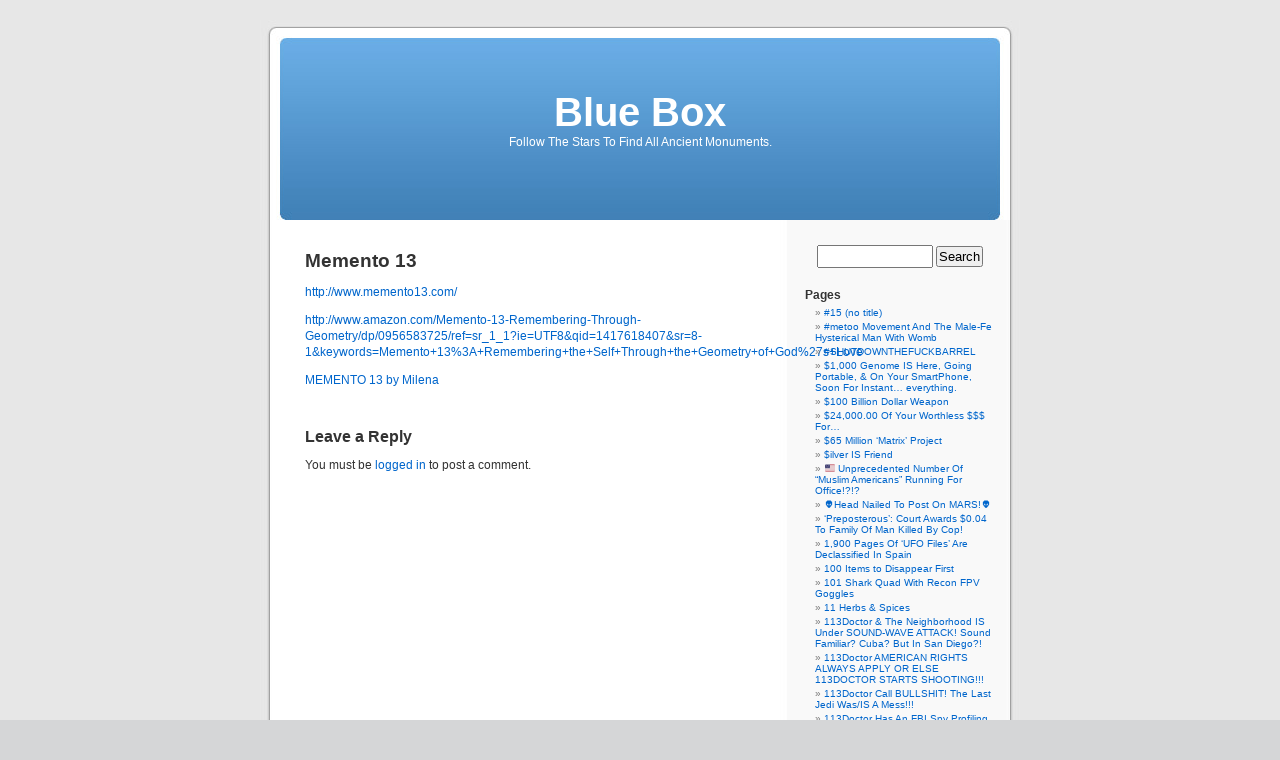

--- FILE ---
content_type: text/html; charset=UTF-8
request_url: https://113doctor.com/memento-13/
body_size: 50556
content:
<!DOCTYPE html PUBLIC "-//W3C//DTD XHTML 1.0 Transitional//EN" "http://www.w3.org/TR/xhtml1/DTD/xhtml1-transitional.dtd">
<html xmlns="http://www.w3.org/1999/xhtml" lang="en-US">

<head profile="http://gmpg.org/xfn/11">
<meta http-equiv="Content-Type" content="text/html; charset=UTF-8" />

<title>Memento 13 &laquo;  Blue Box</title>

<link rel="stylesheet" href="https://113doctor.com/wp-content/themes/default/style.css" type="text/css" media="screen" />
<link rel="pingback" href="https://113doctor.com/xmlrpc.php" />

<style type="text/css" media="screen">

	#page { background: url("https://113doctor.com/wp-content/themes/default/images/kubrickbg-ltr.jpg") repeat-y top; border: none; }

</style>

 

<link rel='dns-prefetch' href='//s.w.org' />
<link rel="alternate" type="application/rss+xml" title="Blue Box &raquo; Feed" href="https://113doctor.com/feed/" />
<link rel="alternate" type="application/rss+xml" title="Blue Box &raquo; Comments Feed" href="https://113doctor.com/comments/feed/" />
<link rel="alternate" type="application/rss+xml" title="Blue Box &raquo; Memento 13 Comments Feed" href="https://113doctor.com/memento-13/feed/" />
		<script type="text/javascript">
			window._wpemojiSettings = {"baseUrl":"https:\/\/s.w.org\/images\/core\/emoji\/2.4\/72x72\/","ext":".png","svgUrl":"https:\/\/s.w.org\/images\/core\/emoji\/2.4\/svg\/","svgExt":".svg","source":{"concatemoji":"https:\/\/113doctor.com\/wp-includes\/js\/wp-emoji-release.min.js?ver=4.9.6"}};
			!function(a,b,c){function d(a,b){var c=String.fromCharCode;l.clearRect(0,0,k.width,k.height),l.fillText(c.apply(this,a),0,0);var d=k.toDataURL();l.clearRect(0,0,k.width,k.height),l.fillText(c.apply(this,b),0,0);var e=k.toDataURL();return d===e}function e(a){var b;if(!l||!l.fillText)return!1;switch(l.textBaseline="top",l.font="600 32px Arial",a){case"flag":return!(b=d([55356,56826,55356,56819],[55356,56826,8203,55356,56819]))&&(b=d([55356,57332,56128,56423,56128,56418,56128,56421,56128,56430,56128,56423,56128,56447],[55356,57332,8203,56128,56423,8203,56128,56418,8203,56128,56421,8203,56128,56430,8203,56128,56423,8203,56128,56447]),!b);case"emoji":return b=d([55357,56692,8205,9792,65039],[55357,56692,8203,9792,65039]),!b}return!1}function f(a){var c=b.createElement("script");c.src=a,c.defer=c.type="text/javascript",b.getElementsByTagName("head")[0].appendChild(c)}var g,h,i,j,k=b.createElement("canvas"),l=k.getContext&&k.getContext("2d");for(j=Array("flag","emoji"),c.supports={everything:!0,everythingExceptFlag:!0},i=0;i<j.length;i++)c.supports[j[i]]=e(j[i]),c.supports.everything=c.supports.everything&&c.supports[j[i]],"flag"!==j[i]&&(c.supports.everythingExceptFlag=c.supports.everythingExceptFlag&&c.supports[j[i]]);c.supports.everythingExceptFlag=c.supports.everythingExceptFlag&&!c.supports.flag,c.DOMReady=!1,c.readyCallback=function(){c.DOMReady=!0},c.supports.everything||(h=function(){c.readyCallback()},b.addEventListener?(b.addEventListener("DOMContentLoaded",h,!1),a.addEventListener("load",h,!1)):(a.attachEvent("onload",h),b.attachEvent("onreadystatechange",function(){"complete"===b.readyState&&c.readyCallback()})),g=c.source||{},g.concatemoji?f(g.concatemoji):g.wpemoji&&g.twemoji&&(f(g.twemoji),f(g.wpemoji)))}(window,document,window._wpemojiSettings);
		</script>
		<style type="text/css">
img.wp-smiley,
img.emoji {
	display: inline !important;
	border: none !important;
	box-shadow: none !important;
	height: 1em !important;
	width: 1em !important;
	margin: 0 .07em !important;
	vertical-align: -0.1em !important;
	background: none !important;
	padding: 0 !important;
}
</style>
<link rel='https://api.w.org/' href='https://113doctor.com/wp-json/' />
<link rel="EditURI" type="application/rsd+xml" title="RSD" href="https://113doctor.com/xmlrpc.php?rsd" />
<link rel="wlwmanifest" type="application/wlwmanifest+xml" href="https://113doctor.com/wp-includes/wlwmanifest.xml" /> 
<meta name="generator" content="WordPress 4.9.6" />
<link rel="canonical" href="https://113doctor.com/memento-13/" />
<link rel='shortlink' href='https://113doctor.com/?p=431' />
<link rel="alternate" type="application/json+oembed" href="https://113doctor.com/wp-json/oembed/1.0/embed?url=https%3A%2F%2F113doctor.com%2Fmemento-13%2F" />
<link rel="alternate" type="text/xml+oembed" href="https://113doctor.com/wp-json/oembed/1.0/embed?url=https%3A%2F%2F113doctor.com%2Fmemento-13%2F&#038;format=xml" />
<link rel="icon" href="https://113doctor.com/wp-content/uploads/2018/09/cropped-Art-1-32x32.jpeg" sizes="32x32" />
<link rel="icon" href="https://113doctor.com/wp-content/uploads/2018/09/cropped-Art-1-192x192.jpeg" sizes="192x192" />
<link rel="apple-touch-icon-precomposed" href="https://113doctor.com/wp-content/uploads/2018/09/cropped-Art-1-180x180.jpeg" />
<meta name="msapplication-TileImage" content="https://113doctor.com/wp-content/uploads/2018/09/cropped-Art-1-270x270.jpeg" />
</head>
<body class="page-template-default page page-id-431">
<div id="page">


<div id="header" role="banner">
	<div id="headerimg">
		<h1><a href="http://113doctor.com/">Blue Box</a></h1>
		<div class="description">Follow The Stars To Find All Ancient Monuments.</div>
	</div>
</div>
<hr />

	<div id="content" class="narrowcolumn" role="main">

				<div class="post" id="post-431">
		<h2>Memento 13</h2>
			<div class="entry">
				<p><a href="http://www.memento13.com/" title="Memento 13" target="_blank">http://www.memento13.com/</a></p>
<p><a href="http://www.amazon.com/Memento-13-Remembering-Through-Geometry/dp/0956583725/ref=sr_1_1?ie=UTF8&#038;qid=1417618407&#038;sr=8-1&#038;keywords=Memento+13%3A+Remembering+the+Self+Through+the+Geometry+of+God%27s+Love" title="Memento 13: Remembering the Self Through the Geometry of God's Love " target="_blank">http://www.amazon.com/Memento-13-Remembering-Through-Geometry/dp/0956583725/ref=sr_1_1?ie=UTF8&#038;qid=1417618407&#038;sr=8-1&#038;keywords=Memento+13%3A+Remembering+the+Self+Through+the+Geometry+of+God%27s+Love</a></p>
<p><a href="http://youtu.be/sC_CaM1GZ3E" rel="noopener" target="_blank">MEMENTO 13 by Milena</a></p>

				
			</div>
		</div>
				
	
<!-- You can start editing here. -->


			<!-- If comments are open, but there are no comments. -->

	 


<div id="respond">

<h3>Leave a Reply</h3>

<div id="cancel-comment-reply"> 
	<small><a rel="nofollow" id="cancel-comment-reply-link" href="/memento-13/#respond" style="display:none;">Click here to cancel reply.</a></small>
</div> 

<p>You must be <a href="https://113doctor.com/wp-login.php?redirect_to=https%3A%2F%2F113doctor.com%2Fmemento-13%2F">logged in</a> to post a comment.</p>
</div>

 
	
	</div>

	<div id="sidebar" role="complementary">
		<ul>
						<li>
				<form role="search" method="get" id="searchform" class="searchform" action="https://113doctor.com/">
				<div>
					<label class="screen-reader-text" for="s">Search for:</label>
					<input type="text" value="" name="s" id="s" />
					<input type="submit" id="searchsubmit" value="Search" />
				</div>
			</form>			</li>

			<!-- Author information is disabled per default. Uncomment and fill in your details if you want to use it.
			<li><h2>Author</h2>
			<p>A little something about you, the author. Nothing lengthy, just an overview.</p>
			</li>
			-->

					</ul>
		<ul role="navigation">
			<li class="pagenav"><h2>Pages</h2><ul><li class="page_item page-item-15"><a href="https://113doctor.com/153-2/">#15 (no title)</a></li>
<li class="page_item page-item-8279"><a href="https://113doctor.com/metoo-movement-and-the-male-fe-hysterical-man-with-womb__trashed/">#metoo Movement And The Male-Fe Hysterical Man With Womb</a></li>
<li class="page_item page-item-618"><a href="https://113doctor.com/shutdownthefuckbarrel/">#SHUTDOWNTHEFUCKBARREL</a></li>
<li class="page_item page-item-1285"><a href="https://113doctor.com/1000-genome-is-here/">$1,000 Genome IS Here, Going Portable, &#038; On Your SmartPhone, Soon For Instant&#8230; everything.</a></li>
<li class="page_item page-item-5235"><a href="https://113doctor.com/100-billion-dollar-weapon/">$100 Billion Dollar Weapon</a></li>
<li class="page_item page-item-6904"><a href="https://113doctor.com/24000-00-of-your-worthless-for/">$24,000.00 Of Your Worthless $$$ For&#8230;</a></li>
<li class="page_item page-item-5132"><a href="https://113doctor.com/65-million-matrix-project/">$65 Million ‘Matrix’ Project</a></li>
<li class="page_item page-item-12"><a href="https://113doctor.com/westminster-mint/">$ilver IS Friend</a></li>
<li class="page_item page-item-7933"><a href="https://113doctor.com/%f0%9f%87%ba%f0%9f%87%b8-unprecedented-number-of-muslim-americans-running-for-office__trashed/">&#x1f1fa;&#x1f1f8; Unprecedented Number Of &#8220;Muslim Americans&#8221; Running For Office!?!?</a></li>
<li class="page_item page-item-8123"><a href="https://113doctor.com/%f0%9f%91%bdhead-nailed-to-post-on-mars%f0%9f%91%bdhead-nailed-to-post-on-mars/">&#x1f47d;Head Nailed To Post On MARS!&#x1f47d;</a></li>
<li class="page_item page-item-6563"><a href="https://113doctor.com/preposterous-court-awards-0-04-to-family-of-man-killed-by-cop/">&#8216;Preposterous&#8217;: Court Awards $0.04 To Family Of Man Killed By Cop!</a></li>
<li class="page_item page-item-6101"><a href="https://113doctor.com/1900-pages-of-ufo-files-are-declassified-in-spain/">1,900 Pages Of &#8216;UFO Files&#8217; Are Declassified In Spain</a></li>
<li class="page_item page-item-373"><a href="https://113doctor.com/100-items-to-disappear-first/">100 Items to Disappear First</a></li>
<li class="page_item page-item-4982"><a href="https://113doctor.com/101-shark-quad-with-recon-fpv-goggles/">101 Shark Quad With Recon FPV Goggles</a></li>
<li class="page_item page-item-1691"><a href="https://113doctor.com/11-herbs-spices/">11 Herbs &#038; Spices</a></li>
<li class="page_item page-item-213"><a href="https://113doctor.com/113doctor-the-neighborhood-is-under-sound-wave-attack-sound-familiar-cuba-but-in-san-diego/">113Doctor &#038; The Neighborhood IS Under SOUND-WAVE ATTACK! Sound Familiar? Cuba? But In San Diego?!</a></li>
<li class="page_item page-item-6989"><a href="https://113doctor.com/113doctor-american-rights-always-apply-or-else-113doctor-starts-shooting/">113Doctor AMERICAN RIGHTS ALWAYS APPLY OR ELSE 113DOCTOR STARTS SHOOTING!!!</a></li>
<li class="page_item page-item-8423"><a href="https://113doctor.com/113doctor-call-bullshit-the-last-jedi-was-is-a-mess/">113Doctor Call BULLSHIT! The Last Jedi Was/IS A Mess!!!</a></li>
<li class="page_item page-item-8760"><a href="https://113doctor.com/113doctor-has-an-fbi-spy-profiling-plane-that-follows-113doctor-everywhere/">113Doctor Has An FBI Spy Profiling Plane That Follows 113Doctor Everywhere!!!</a></li>
<li class="page_item page-item-8912"><a href="https://113doctor.com/113doctor-hates-censorship-yellow-vest-fever/">113Doctor HATES Censorship! Yellow Vest Fever!</a></li>
<li class="page_item page-item-5074"><a href="https://113doctor.com/113doctor-knows-were-the-truth-is/">113Doctor Knows Were The TRUTH IS!</a></li>
<li class="page_item page-item-6803"><a href="https://113doctor.com/113doctor-soniced-113doctors-website/">113Doctor Soniced 113Doctors website :(</a></li>
<li class="page_item page-item-8709"><a href="https://113doctor.com/113doctor-vs-nasa-pareidolia/">113Doctor vs NASA Pareidolia!</a></li>
<li class="page_item page-item-8262"><a href="https://113doctor.com/113doctor-vs-the-73-year-old-dicktator-rodrigo-duterteigo-duterte/">113Doctor vs the 73 year OLD DICKtator rodrigo duterte</a></li>
<li class="page_item page-item-8438"><a href="https://113doctor.com/113doctor-vs-the-smithsonian/">113DOCTOR vs the smithsonian</a></li>
<li class="page_item page-item-7497"><a href="https://113doctor.com/113doctors-little-giant/">113Doctors Little Giant</a></li>
<li class="page_item page-item-5533"><a href="https://113doctor.com/113doctors-new-job-getting-in-the-way-of-planned-obsolescence-e-waste/">113Doctors NEW Job- Getting In The Way Of Planned Obsolescence E-Waste!</a></li>
<li class="page_item page-item-462"><a href="https://113doctor.com/12-vile-vortex-known-as-the-devils-graveyards/">12 Vile VorteX Known As The devil&#8217;s Graveyards.</a></li>
<li class="page_item page-item-7683"><a href="https://113doctor.com/153-blocks/">153 Blocks</a></li>
<li class="page_item page-item-7009"><a href="https://113doctor.com/17-year-old-antwon-rose-jr-vs-the-police-blue-coats/">17-Year-Old Antwon Rose Jr. vs the police/blue coats</a></li>
<li class="page_item page-item-4657"><a href="https://113doctor.com/2-journalists-detained-rohingya-muslims/">2 Journalists Detained Rohingya Muslims</a></li>
<li class="page_item page-item-1169"><a href="https://113doctor.com/2-kings-6/">2 Kings 6</a></li>
<li class="page_item page-item-943"><a href="https://113doctor.com/2-c-h-a-m-p-exposed-beating-the-n-s-a/">2-C.H.A.M.P. Exposed- Beating The N.S.A.</a></li>
<li class="page_item page-item-3236"><a href="https://113doctor.com/200000-year-old-tile-floor-found-in-oklahoma/">200,000 Year Old &#8220;Tile Floor&#8221; Found In Oklahoma?</a></li>
<li class="page_item page-item-132"><a href="https://113doctor.com/peter-bluer/">373 by Peter Bluer</a></li>
<li class="page_item page-item-5907"><a href="https://113doctor.com/3d-printed-home-can-be-constructed-for-under-4000-under-24-hours/">3D-Printed Home Can Be Constructed For Under $4,000, Under 24 Hours.</a></li>
<li class="page_item page-item-3837"><a href="https://113doctor.com/full-eu2017-event-is-now-ready-for-viewing/">74yo German Must Move Out From Flat To Make Room For Migrants, Germany Going Back To Nazism?</a></li>
<li class="page_item page-item-8806"><a href="https://113doctor.com/8-of-germans-want-hitler-back/">8% Of Germans Want Hitler Back!</a></li>
<li class="page_item page-item-6077"><a href="https://113doctor.com/80cc-2-stroke-cycle-motorized-bike-black-body-engine-motor-kit-89-00/">80cc 2-Stroke Cycle Motorized Bike Black Body Engine Motor Kit $89.00</a></li>
<li class="page_item page-item-4831"><a href="https://113doctor.com/a-20000-year-old-transformer-found-in-kosovo/">A 20,000 Year Old Transformer Found In Kosovo</a></li>
<li class="page_item page-item-1042"><a href="https://113doctor.com/a-test-of-time-vol-ii-legend-the-genesis-of-civilisation-by-david-rohl/">A TEST OF TIME, VOL. II: LEGEND &#8211; THE GENESIS OF CIVILISATION by David Rohl</a></li>
<li class="page_item page-item-1061"><a href="https://113doctor.com/a-test-of-time-vol-ii-legend-the-genesis-of-civilisation-by-david-rohl-2/">A TEST OF TIME, VOL. II: LEGEND &#8211; THE GENESIS OF CIVILISATION. by David Rohl</a></li>
<li class="page_item page-item-1142"><a href="https://113doctor.com/a-test-of-time-the-bible-from-myth-to-history-v-1/">A Test of Time: The Bible &#8211; From Myth to History v. 1</a></li>
<li class="page_item page-item-6733"><a href="https://113doctor.com/a-warning-to-all-judges/">A WARNING TO ALL JUDGES!</a></li>
<li class="page_item page-item-8360"><a href="https://113doctor.com/a-whole-yt-channel-on-stupid-old-police-government-employees/">A Whole YT Channel ON STUPID OLD POLICE/GOVERNMENT EMPLOYEES!</a></li>
<li class="page_item page-item-4787"><a href="https://113doctor.com/aatip-the-advanced-aerospace-threat-identification-program/">AATIP (the Advanced Aerospace Threat Identification Program)</a></li>
<li class="page_item page-item-633"><a href="https://113doctor.com/aba-the-glory-and-the-torment-the-life-of-dr-immanuel-velikovsky/">ABA &#8211; The Glory and the Torment: The Life of Dr. Immanuel Velikovsky</a></li>
<li class="page_item page-item-5863"><a href="https://113doctor.com/abby-martins-interview-with-max-blumentha-blocked-by-youtube-in-28-countries/">Abby Martin’s Interview With Max Blumentha- BLOCKED BY YOUTUBE IN 28 COUNTRIES!</a></li>
<li class="page_item page-item-6504"><a href="https://113doctor.com/abuseipdb/">AbuseIPDB</a></li>
<li class="page_item page-item-2268"><a href="https://113doctor.com/according-to-the-evidence-my-proof-of-mans-extraterrestrial-origins-by-erich-von-daniken/">According to the Evidence: My Proof of Man&#8217;s Extraterrestrial Origins – by Erich von Daniken</a></li>
<li class="page_item page-item-1859"><a href="https://113doctor.com/adiff/">ADIFF</a></li>
<li class="page_item page-item-7310"><a href="https://113doctor.com/after-skool-special-the-war-on-consciousness-graham-hancock/">After Skool Special- The War on Consciousness- Graham Hancock</a></li>
<li class="page_item page-item-7070"><a href="https://113doctor.com/again-stupid-and-unnecessary-use-of-violence%ef%bb%bf/">Again Stupid And Unnecessary Use Of Violence﻿</a></li>
<li class="page_item page-item-297"><a href="https://113doctor.com/ages-in-chaos-by-immanuel-velikovsky/">Ages in Chaos by Immanuel Velikovsky</a></li>
<li class="page_item page-item-9100"><a href="https://113doctor.com/ai-google-alexa-siri-wont-answer-who-jesus-eis-hey-google-who-is-jesus/">AI (Google, Alexa, Siri) Won&#8217;t Answer Who Jesus IS! &#8220;Hey Google Who IS Jesus?&#8221;</a></li>
<li class="page_item page-item-7204"><a href="https://113doctor.com/alien-eve/">Alien Eve???</a></li>
<li class="page_item page-item-4913"><a href="https://113doctor.com/aliencon-2023/">AlienCon 2023</a></li>
<li class="page_item page-item-1603"><a href="https://113doctor.com/aliens-from-space-hardcover-by-major-donald-e-keyhoe/">Aliens From Space Hardcover by Major Donald E. Keyhoe</a></li>
<li class="page_item page-item-8309"><a href="https://113doctor.com/all-things-china/">All Things China</a></li>
<li class="page_item page-item-9104"><a href="https://113doctor.com/all-things-saturn/">All Things Saturn</a></li>
<li class="page_item page-item-5606"><a href="https://113doctor.com/allison-torres-of-sdge-better-bury-the-power-lines/">Allison Torres OF SDGE Better Bury The Power Lines.</a></li>
<li class="page_item page-item-9034"><a href="https://113doctor.com/allodial-land-allodial-title-land-patent/">Allodial Land, Allodial Title, &#038; Land Patent</a></li>
<li class="page_item page-item-2756"><a href="https://113doctor.com/allodial-title-vs-certificate-of-title/">Allodial Title vs Certificate of Title</a></li>
<li class="page_item page-item-8366"><a href="https://113doctor.com/america-freedom-to-fascism/">America Freedom To Fascism</a></li>
<li class="page_item page-item-2824"><a href="https://113doctor.com/americans-get-your-guns-this-is-worth-bloodshed/">Americans Get Your GUNS! This IS Worth BLOODSHED!</a></li>
<li class="page_item page-item-5252"><a href="https://113doctor.com/americans-stand-under-this-information/">AMERICANS STAND UNDER THIS INFORMATION</a></li>
<li class="page_item page-item-6266"><a href="https://113doctor.com/americas-high-school-system/">Americas High School System</a></li>
<li class="page_item page-item-8845"><a href="https://113doctor.com/an-end-to-upside-down-thinking-on-consciousness/">An End To Upside Down Thinking On Consciousness</a></li>
<li class="page_item page-item-3461"><a href="https://113doctor.com/anak/">Anak</a></li>
<li class="page_item page-item-8293"><a href="https://113doctor.com/ancient-aliens-27000-years-ago-the-mysterious-aztlan-stone-astronaut/">Ancient Aliens 27,000 Years Ago, The Mysterious Aztlán Stone, Astronaut?</a></li>
<li class="page_item page-item-1868"><a href="https://113doctor.com/ancient-aliens-the-official-companion-book/">Ancient Aliens®: The Official Companion Book</a></li>
<li class="page_item page-item-5014"><a href="https://113doctor.com/ancient-historical-research-foundation-ahrf/">Ancient Historical Research Foundation (AHRF)</a></li>
<li class="page_item page-item-1257"><a href="https://113doctor.com/ancient-laptop-depicted-in-ancient-wall-art/">Ancient Laptop Depicted In Ancient Wall Art</a></li>
<li class="page_item page-item-5022"><a href="https://113doctor.com/ancient-pyramid-of-the-chosen-antarctica/">Ancient Pyramid Of The Chosen- ANTARCTICA!?!?!?</a></li>
<li class="page_item page-item-4583"><a href="https://113doctor.com/animated-map-shows-the-undersea-cables-that-power-the-internet/">Animated Map Shows The Undersea Cables That Power The Internet</a></li>
<li class="page_item page-item-5506"><a href="https://113doctor.com/another-federal-judge-blocks-the-trump-administration-from-ending-daca/">Another Federal Judge Blocks The Trump Administration From Ending DACA</a></li>
<li class="page_item page-item-7170"><a href="https://113doctor.com/another-one-bites-the-dust-democrats-assaulted-teen-republicans/">Another One Bites The Dust! Democrats Assaulted Teen Republicans!</a></li>
<li class="page_item page-item-1351"><a href="https://113doctor.com/apokalypse-by-zecharia-sitchin/">Apokalypse by Zecharia Sitchin</a></li>
<li class="page_item page-item-1534"><a href="https://113doctor.com/apollo-11-source-code/">Apollo-11 Source Code</a></li>
<li class="page_item page-item-7870"><a href="https://113doctor.com/archaeology-history-and-space/">Archaeology History and Space</a></li>
<li class="page_item page-item-8701"><a href="https://113doctor.com/archive-org/">Archive.org</a></li>
<li class="page_item page-item-3208"><a href="https://113doctor.com/are-inventions-inevitable-a-note-on-social-evolution/">Are Inventions Inevitable? A Note on Social Evolution</a></li>
<li class="page_item page-item-5711"><a href="https://113doctor.com/area-52-tonopah-test-range-is-a-spaceport-for-ufos/">Area 52 (Tonopah Test Range) IS A Spaceport For UFOs</a></li>
<li class="page_item page-item-4093"><a href="https://113doctor.com/ark-of-the-covenant-expedition-with-bob-cornuke-january-2018/">Ark of the Covenant Expedition with Bob Cornuke &#8211; January 2018</a></li>
<li class="page_item page-item-596"><a href="https://113doctor.com/arrival-of-the-gods-revealing-the-alien-landing-sites-at-nazca/">Arrival of the Gods: Revealing the Alien Landing Sites at Nazca</a></li>
<li class="page_item page-item-2398"><a href="https://113doctor.com/artalientv/">ArtAlienTV</a></li>
<li class="page_item page-item-5120"><a href="https://113doctor.com/artifacts-from-the-past/">Artifacts From The Past</a></li>
<li class="page_item page-item-6787"><a href="https://113doctor.com/as-local-news-disappears-local-corruptions-appears/">As Local News Disappears, Local Corruptions Appears</a></li>
<li class="page_item page-item-7505"><a href="https://113doctor.com/assault-on-precinct-13-2005-dirty-cops/">Assault on Precinct 13 (2005)- DIRTY COPS!</a></li>
<li class="page_item page-item-5682"><a href="https://113doctor.com/astronaut-dna-changed/">Astronaut DNA Changed/Mermaids/Fuk-U-Shima = Dirty Japs!</a></li>
<li class="page_item page-item-5362"><a href="https://113doctor.com/asymmetric-warfare/">Asymmetric Warfare</a></li>
<li class="page_item page-item-8485"><a href="https://113doctor.com/atlas-are-you/">Atlas- &#8220;Are You&#8230;&#8221;</a></li>
<li class="page_item page-item-7180"><a href="https://113doctor.com/audiences-do-not-want-to-pay-to-see-somebody-worried-about-the-repercussions-of-what-they-say/">Audiences Do NOT Want To Pay To See Somebody Worried About The Repercussions Of What They Say!</a></li>
<li class="page_item page-item-786"><a href="https://113doctor.com/bar/">Bar</a></li>
<li class="page_item page-item-379"><a href="https://113doctor.com/baseinstitute-by-bob-cornuke/">BaseInstitute By Bob Cornuke</a></li>
<li class="page_item page-item-5138"><a href="https://113doctor.com/beijing-china-vs-umbrella-hong-kong-the-world/">Beijing China vs Umbrella/Hong Kong/The World</a></li>
<li class="page_item page-item-2606"><a href="https://113doctor.com/betz-sphere-alien-alien-alien/">Betz Sphere = ALIEN! ALIEN! ALIEN!</a></li>
<li class="page_item page-item-1104"><a href="https://113doctor.com/beware/">BEware!</a></li>
<li class="page_item page-item-134"><a href="https://113doctor.com/bible-wheel/">Bible Wheel</a></li>
<li class="page_item page-item-6119"><a href="https://113doctor.com/bigelow/">Bigelow</a></li>
<li class="page_item page-item-6671"><a href="https://113doctor.com/bill-clinton-blame-victim-monica-lewinski-lewinsk-paid-high-price/">Bill Clinton BLAME VICTIM MONICA LEWINSKI! LEWINSK Paid HIGH PRICE!?!?</a></li>
<li class="page_item page-item-9044"><a href="https://113doctor.com/biohackers-are-using-crispr-on-their-dna-and-we-cant-stop-it/">Biohackers Are Using CRISPR On Their DNA And We Can’t Stop It!</a></li>
<li class="page_item page-item-6335"><a href="https://113doctor.com/black-hole-gun/">Black Hole Gun</a></li>
<li class="page_item page-item-551"><a href="https://113doctor.com/black-knight-satellite/">Black Knight Satellite</a></li>
<li class="page_item page-item-6687"><a href="https://113doctor.com/blame-canada/">BLAME CANADA!</a></li>
<li class="page_item page-item-8186"><a href="https://113doctor.com/blockhead-found-on-mars-msl-sol-416-ml-mr-en-raw/">BlockHead Found On MARS MSL SOL 416 ML MR (EN RAW)!</a></li>
<li class="page_item page-item-7019"><a href="https://113doctor.com/blood-moon-prophecy-the-bible-predicts-the-end-of-time-for-the-coming-weeks/">Blood Moon Prophecy: The Bible predicts the end of time for the coming weeks</a></li>
<li class="page_item page-item-219"><a href="https://113doctor.com/bo-knows-entertainment/">Bo Knows Entertainment</a></li>
<li class="page_item page-item-6517"><a href="https://113doctor.com/boycott-abc-and-their-advertisers-disney-ceo-bob-iger-too/">Boycott abc And Their Advertisers! disney &#038; CEO bob iger TOO!!</a></li>
<li class="page_item page-item-4067"><a href="https://113doctor.com/boycotting-sciencesictologyist/">Boycotting Science(sic)tology/ist</a></li>
<li class="page_item page-item-483"><a href="https://113doctor.com/boyd-bushman/">Boyd Bushman</a></li>
<li class="page_item page-item-8393"><a href="https://113doctor.com/brain-2-brain-communication/">Brain-2-Brain Communication</a></li>
<li class="page_item page-item-8006"><a href="https://113doctor.com/breaking-news-new-television-series-heading-into-production/">BREAKING NEWS: New Television Series Heading into Production!</a></li>
<li class="page_item page-item-183"><a href="https://113doctor.com/breaking-the-set/">Breaking The Set</a></li>
<li class="page_item page-item-5894"><a href="https://113doctor.com/breaking-russias-state-tv-instructing-russian-citizens-to-start-prepping-for-the-armageddon/">BREAKING: Russia&#8217;s State TV Instructing Russian Citizens To Start Prepping For The Armageddon!</a></li>
<li class="page_item page-item-450"><a href="https://113doctor.com/brien-foerster/">Brien Foerster</a></li>
<li class="page_item page-item-2665"><a href="https://113doctor.com/bring-on-the-night-by-jay-davis-don-davis/">Bring on the Night by Jay Davis &#038; Don Davis</a></li>
<li class="page_item page-item-7515"><a href="https://113doctor.com/budget-busting-police-overtime-prompts-city-council-pushback/">Budget-Busting Police Overtime Prompts City Council Pushback</a></li>
<li class="page_item page-item-217"><a href="https://113doctor.com/bug/">BUG</a></li>
<li class="page_item page-item-1299"><a href="https://113doctor.com/building-a-camera-that-can-see-wifi/">Building a Camera That Can See Wifi</a></li>
<li class="page_item page-item-8389"><a href="https://113doctor.com/bulletsafe-veterans-mfg-body-armor/">BulletSafe &#038; Veterans MFG Body Armor</a></li>
<li class="page_item page-item-7943"><a href="https://113doctor.com/busy-113doctor-what-just-happened-over-san-diego/">Busy 113Doctor- What Just Happened Over San Diego?</a></li>
<li class="page_item page-item-6557"><a href="https://113doctor.com/busy-busy-113doctor/">Busy, Busy, 113Doctor</a></li>
<li class="page_item page-item-7174"><a href="https://113doctor.com/but-nasa-isnt-wearing-anything-at-all/">But NASA Isn&#8217;t Wearing Anything At All!</a></li>
<li class="page_item page-item-6600"><a href="https://113doctor.com/buyer-beware-fintech/">Buyer BEware- FinTech!</a></li>
<li class="page_item page-item-6331"><a href="https://113doctor.com/c-l-e-jpx-4-sticky-foam/">C.L.E., JPX 4, &#038; Sticky Foam</a></li>
<li class="page_item page-item-7108"><a href="https://113doctor.com/ca-billionaires-need-to-pony-up-or-else/">CA BILLIONAIRES NEED TO PONY UP!!! OR ELSE!</a></li>
<li class="page_item page-item-6926"><a href="https://113doctor.com/ca-san-diego-politicians__trashed/">Ca/San Diego Politicians</a></li>
<li class="page_item page-item-7860"><a href="https://113doctor.com/california-and-the-homeless-crisis-versus-the-constitutes__trashed/">California And The Homeless Crisis VERSUS THE CONSTITUTES!!!!</a></li>
<li class="page_item page-item-189"><a href="https://113doctor.com/california-becomes-the-most-secretive-state-on-police-misconduct-113doctor-knows-this-1st-hand/">California Becomes The Most Secretive State On Police Misconduct!!! 113Doctor KNOWS THIS 1st HAND!!!!</a></li>
<li class="page_item page-item-4996"><a href="https://113doctor.com/california-needs-this-law__trashed/">California NEEDS ThIS Law</a></li>
<li class="page_item page-item-7528"><a href="https://113doctor.com/californias-deadliest-cops/">California&#8217;s Deadliest Cops</a></li>
<li class="page_item page-item-10"><a href="https://113doctor.com/healing-hemp-oil/">Cancer Cure</a></li>
<li class="page_item page-item-4843"><a href="https://113doctor.com/cash-will-be-banned-in-the-v-reich/">Cash Will BE Banned In The V Reich</a></li>
<li class="page_item page-item-5005"><a href="https://113doctor.com/catalan-kill-your-oppressors/">Catalan- KILL YOUR OPPRESSORS!</a></li>
<li class="page_item page-item-243"><a href="https://113doctor.com/catalogue-of-discordant-redshift-associations/">Catalogue of Discordant Redshift Associations</a></li>
<li class="page_item page-item-5650"><a href="https://113doctor.com/cdc-is-umbrella/">CDC IS Umbrella</a></li>
<li class="page_item page-item-4940"><a href="https://113doctor.com/celibacy-sin-marriage-holy/">Celibacy = SIN. Marriage = Holy.</a></li>
<li class="page_item page-item-7851"><a href="https://113doctor.com/censored-leo-laporte-the-tech-guy-1515-censored/">CENSORED! Leo Laporte &#8211; The Tech Guy: 1515! CENSORED!</a></li>
<li class="page_item page-item-8679"><a href="https://113doctor.com/cesar-sayoc-arrested/">Cesar Sayoc Arrested</a></li>
<li class="page_item page-item-293"><a href="https://113doctor.com/chariots-of-the-gods-by-erich-von-daniken/">Chariots of the Gods? by Erich Von Daniken</a></li>
<li class="page_item page-item-5160"><a href="https://113doctor.com/chemical-elements-a-virtual-museum/">Chemical Elements- A Virtual Museum</a></li>
<li class="page_item page-item-1101"><a href="https://113doctor.com/chemtrail-humans-you-are-right/">Chemtrail Humans, YOU ARE RIGHT!!!</a></li>
<li class="page_item page-item-2931"><a href="https://113doctor.com/cherry-blossom-project/">Cherry Blossom Project</a></li>
<li class="page_item page-item-6290"><a href="https://113doctor.com/childhoods-end/">Childhood&#8217;s End</a></li>
<li class="page_item page-item-9150"><a href="https://113doctor.com/chile-police-beaten-unconscious-as-mapuche-protest-turns-violent/">Chile: Police Beaten Unconscious As Mapuche Protest Turns Violent!</a></li>
<li class="page_item page-item-2732"><a href="https://113doctor.com/chimera/">Chimera</a></li>
<li class="page_item page-item-2742"><a href="https://113doctor.com/china-has-a-chemical-plant-explosion-issues/">China Has A Chemical Plant Explosion Issues</a></li>
<li class="page_item page-item-8013"><a href="https://113doctor.com/china-says-taiwan-steals-its-intelligence-meanwhile-china-is-stealing-intellectual-property-rights-from-the-world/">China Says Taiwan Steals Its Intelligence, Meanwhile China IS Stealing Intellectual Property Rights From The World!</a></li>
<li class="page_item page-item-4944"><a href="https://113doctor.com/chinas-war-on-christianity/">China&#8217;s War On Christianity</a></li>
<li class="page_item page-item-8915"><a href="https://113doctor.com/chinese-grandpa-breeds-tree-with-eleven-citrus-species/">Chinese Grandpa Breeds Tree With ELEVEN Citrus Species</a></li>
<li class="page_item page-item-1182"><a href="https://113doctor.com/chongos-adult-elongated-skull-replica/">Chongos Adult Elongated Skull Replica</a></li>
<li class="page_item page-item-4668"><a href="https://113doctor.com/choose-love/">Choose.Love</a></li>
<li class="page_item page-item-547"><a href="https://113doctor.com/chopsaver/">ChopSaver</a></li>
<li class="page_item page-item-6084"><a href="https://113doctor.com/cia-release-psychic-spy-manual-explaining-how-to-remote-view-mars/">CIA Release ‘Psychic Spy’ Manual Explaining How To ‘Remote View’ Mars</a></li>
<li class="page_item page-item-2628"><a href="https://113doctor.com/cia-ufo-special-collection/">CIA UFO Special Collection</a></li>
<li class="page_item page-item-427"><a href="https://113doctor.com/circular-evidence-a-detailed-investigation-of-the-flattened-swirled-crops-phenomenon/">Circular Evidence: A Detailed Investigation of the Flattened Swirled Crops Phenomenon</a></li>
<li class="page_item page-item-234"><a href="https://113doctor.com/bbc-click/">Click</a></li>
<li class="page_item page-item-2997"><a href="https://113doctor.com/cnn-entertainment-113doctor-is-news/">CNN = ENTERTAINMENT! 113Doctor IS NEWS!</a></li>
<li class="page_item page-item-7610"><a href="https://113doctor.com/cochineal-carmine-is-bug-powder/">Cochineal Carmine IS BUG POWDER!</a></li>
<li class="page_item page-item-8815"><a href="https://113doctor.com/coke-cola-the-recipe/">Coke-Cola: The Recipe!</a></li>
<li class="page_item page-item-4537"><a href="https://113doctor.com/comforts-baby-purified-water-with-fluoride-mold/">Comforts Baby Purified Water With Fluoride???? + Mold.</a></li>
<li class="page_item page-item-4534"><a href="https://113doctor.com/computer-system-extras/">Computer System eXtras</a></li>
<li class="page_item page-item-604"><a href="https://113doctor.com/conspiracy-cards-gotta-stand-under-them-all/">Conspiracy Cards- Gotta Stand Under Them ALL!!!</a></li>
<li class="page_item page-item-5563"><a href="https://113doctor.com/contact-in-the-desert/">Contact In The Desert</a></li>
<li class="page_item page-item-3941"><a href="https://113doctor.com/cops-vs-us-mayor-i-e-the-political-system/">cops vs US MAYOR i.E. THE POLITICAL SYSTEM</a></li>
<li class="page_item page-item-7523"><a href="https://113doctor.com/copwatch/">CopWatch</a></li>
<li class="page_item page-item-171"><a href="https://113doctor.com/corbett-reportnew-world-next-week/">Corbett Report/New World NeXt Week</a></li>
<li class="page_item page-item-6328"><a href="https://113doctor.com/covert-electronic-weapons-harassment/">Covert Electronic Weapons Harassment</a></li>
<li class="page_item page-item-6954"><a href="https://113doctor.com/covid-19-truths/">COVID-19 TRUTHS!</a></li>
<li class="page_item page-item-8939"><a href="https://113doctor.com/coward-off-duty-cop-pulled-a-gun-on-teen-waiting-for-a-bus-how-will-the-city-respond__trashed/">Coward Off-Duty Cop Pulled a Gun on Teen Waiting for a Bus, How Will the City Respond?</a></li>
<li class="page_item page-item-5803"><a href="https://113doctor.com/cowards-of-san-diego-police-cowards-you-fucking-all-are-sdpd/">COWARDS Of SAN DIEGO POLICE, COWARDS YOU FUCKING ALL ARE SDPD!</a></li>
<li class="page_item page-item-2405"><a href="https://113doctor.com/crop-circle-research/">Crop Circle Research</a></li>
<li class="page_item page-item-3102"><a href="https://113doctor.com/crop-circles-by-lucy-pringle/">Crop Circles By Lucy Pringle</a></li>
<li class="page_item page-item-2260"><a href="https://113doctor.com/crop-circles-an-art-of-our-time-by-mary-carroll-nelson/">Crop Circles: An Art of our Time by Mary Carroll Nelson</a></li>
<li class="page_item page-item-2273"><a href="https://113doctor.com/crop-circles-an-art-of-our-time-july-1-2007/">Crop Circles: An Art of our Time – July 1, 2007</a></li>
<li class="page_item page-item-1870"><a href="https://113doctor.com/crop-circles-exploring-the-designs-mysteries/">Crop Circles: Exploring the Designs &#038; Mysteries</a></li>
<li class="page_item page-item-5691"><a href="https://113doctor.com/cspi-international/">CSPI International</a></li>
<li class="page_item page-item-5114"><a href="https://113doctor.com/culture-bullshit/">Culture = BULLSHIT</a></li>
<li class="page_item page-item-8512"><a href="https://113doctor.com/custodian-of-the-two-holy-mosques-your-gonna-die__trashed/">Custodian of the Two Holy Mosques&#8230; YOUR GONNA DIE!!</a></li>
<li class="page_item page-item-7521"><a href="https://113doctor.com/da-keeps-secret-list-of-bad-cops/">DA keeps Secret List Of Bad Cops</a></li>
<li class="page_item page-item-6009"><a href="https://113doctor.com/daily-news/">Daily News</a></li>
<li class="page_item page-item-1252"><a href="https://113doctor.com/danger-police-in-area/">DANGER! POLICE IN AREA!</a></li>
<li class="page_item page-item-6584"><a href="https://113doctor.com/dark-blood/">DARK BLOOD</a></li>
<li class="page_item page-item-273"><a href="https://113doctor.com/dark-city/">Dark City</a></li>
<li class="page_item page-item-4672"><a href="https://113doctor.com/data-is-the-new-oil/">Data IS The New OIL!</a></li>
<li class="page_item page-item-6346"><a href="https://113doctor.com/de-escalate-use-of-force-continium/">DE-ESCALATE!/Use Of Force Continuum</a></li>
<li class="page_item page-item-1649"><a href="https://113doctor.com/dea-asset-forfeiture-your-right-to-kill-dea-agents-for-robbery/">DEA, Asset Forfeiture &#038; The MOCKING of GOD &#038; Thou Shalt Not Steal!</a></li>
<li class="page_item page-item-5340"><a href="https://113doctor.com/dead-rights/">Dead Rights</a></li>
<li class="page_item page-item-672"><a href="https://113doctor.com/decoding-the-great-pyramid/">Decoding the Great Pyramid</a></li>
<li class="page_item page-item-611"><a href="https://113doctor.com/defcon-warning-system/">DEFCON Warning System</a></li>
<li class="page_item page-item-485"><a href="https://113doctor.com/defense-soap/">Defense Soap</a></li>
<li class="page_item page-item-916"><a href="https://113doctor.com/demand-a-iphone-that-has-a-removable-battery-stingray-device-and-your-cell-phone-jammersstingray-and-your-cell-phone/">DEMAND A iPhone THAT HAS A REMOVABLE BATTERY! STINGRAY DEVICE And YOUR CELL Phone! &#038; JAMMERS!</a></li>
<li class="page_item page-item-7906"><a href="https://113doctor.com/demons-of-the-punjab-tensions-rising-between-india-pakistan__trashed/">Demons Of The Punjab-Tensions Rising Between India, Pakistan</a></li>
<li class="page_item page-item-1502"><a href="https://113doctor.com/destruction-of-atlantis-ragnarok-age-of-fire-and-gravel-hardcover/">Destruction Of Atlantis &#8211; Ragnarok &#8211; Age Of Fire And Gravel Hardcover</a></li>
<li class="page_item page-item-3089"><a href="https://113doctor.com/devils-motto/">devils Motto</a></li>
<li class="page_item page-item-3012"><a href="https://113doctor.com/did-george-h-w-bush-coordinate-a-jfk-hit-team-yes/">Did George H.W. Bush Coordinate A JFK Hit Team? YES!</a></li>
<li class="page_item page-item-1893"><a href="https://113doctor.com/ding/">Ding</a></li>
<li class="page_item page-item-7512"><a href="https://113doctor.com/dirty-cop-protestors-call-for-resignation-of-national-city-police-chief-in-connection-to-death-of-earl-mcneil-dirty-cop/">DIRTY cop! Protestors Call For Resignation Of National City Police Chief In Connection To Death Of Earl McNeil! DIRTY cop!</a></li>
<li class="page_item page-item-7568"><a href="https://113doctor.com/dirty-cop-police-shit/">DIRTY Cop/police SHIT!</a></li>
<li class="page_item page-item-7532"><a href="https://113doctor.com/dirty-rapy-cop-san-diego-sheriffs-deputy-charged-with-groping-13-women-faces-assault-trial/">Dirty! Rapy! cop! San Diego Sheriff’s Deputy Charged With Groping 13 Women Faces Assault Trial!</a></li>
<li class="page_item page-item-2430"><a href="https://113doctor.com/disinformation/">Disinformation</a></li>
<li class="page_item page-item-1498"><a href="https://113doctor.com/divine-encounters-a-guide-to-visions-angels-and-other-emissaries-hardcover/">Divine Encounters: A Guide to Visions, Angels, and Other Emissaries Hardcover</a></li>
<li class="page_item page-item-3382"><a href="https://113doctor.com/dna-crispsr-har-1f/">DNA Crispsr &#038; HAR-1F</a></li>
<li class="page_item page-item-1724"><a href="https://113doctor.com/dna-results-for-the-elongated-skulls-of-paracas/">DNA Results For The Elongated Skulls Of Paracas</a></li>
<li class="page_item page-item-5168"><a href="https://113doctor.com/dna-you-know/">DNA You Know?</a></li>
<li class="page_item page-item-6452"><a href="https://113doctor.com/do-we-live-in-a-virtual-reality/">Do we live in a Virtual Reality?</a></li>
<li class="page_item page-item-7974"><a href="https://113doctor.com/do-you-have-any-firearms-i-dont-answer-questions-oath-violator-steven-g-ross-129331/">Do You Have Any Firearms &#8211; I Dont Answer Questions &#8211; Oath Violator Steven G. Ross 129331</a></li>
<li class="page_item page-item-7938"><a href="https://113doctor.com/do-you-own-your-cell-phone-do-you-have-a-right-to-repair-your-phone-the-fight-between-big-tech-and-consumers/">Do You Own Your Cell Phone? Do You Have a Right To Repair Your Phone? The Fight Between Big Tech and Consumers!</a></li>
<li class="page_item page-item-717"><a href="https://113doctor.com/do-you-see-what-i-see/">DO YOU SEE WHAT I SEE?</a></li>
<li class="page_item page-item-1810"><a href="https://113doctor.com/doctrine-of-signatures/">Doctrine of Signatures</a></li>
<li class="page_item page-item-9116"><a href="https://113doctor.com/does-the-president-have-legal-authority-to-fire-the-fed-chair-yes-stupid-fuck__trashed/">Does The President Have Legal Authority To Fire The Fed Chair? YES STUPID FUCK!!!</a></li>
<li class="page_item page-item-5459"><a href="https://113doctor.com/dont-vote-for-mayor-fuckin-faulconer-until-f-f-starts-using-the-free-fed-money-housing-program/">DON&#8217;T VOTE FOR MAYOR FUCKIN faulconer Until F.F. Starts USING THE FREE FED MONEY HOUSING PROGRAM!!!</a></li>
<li class="page_item page-item-5962"><a href="https://113doctor.com/doom-plasma-rifle-how-to-guide/">DOOM PLASMA RIFLE How To Guide!</a></li>
<li class="page_item page-item-21"><a href="https://113doctor.com/downrightnow/">DownRightNow &#038; Is It Down Right Now?</a></li>
<li class="page_item page-item-14"><a href="https://113doctor.com/dr-ivan-panin/">Dr Ivan Panin &#038; The 7 Program</a></li>
<li class="page_item page-item-6766"><a href="https://113doctor.com/dr-judy-wood-talks-to-andrew-johnson-about-california-wildfires/">Dr Judy Wood talks to Andrew Johnson about California Wildfires</a></li>
<li class="page_item page-item-6830"><a href="https://113doctor.com/dr-uuernher-von-brau-elon-mars/">Dr.  UUernher von  Brau, Elon, &#038; Mars</a></li>
<li class="page_item page-item-5305"><a href="https://113doctor.com/dr-abbey-tyler-testimony-speaking-shumerian/">Dr. Abbey Tyler Testimony &#038; Speaking Shumerian</a></li>
<li class="page_item page-item-185"><a href="https://113doctor.com/dr-meryl-nass-explains-the-lie-she-had-to-tell-to-save-a-patients-life-and-that-they-hope-to-use-to-take-her-down/">Dr. Meryl Nass explains the “lie” she HAD to tell to save a patient’s life, and that They hope to use to take her down</a></li>
<li class="page_item page-item-1139"><a href="https://113doctor.com/drone-wars/">DRONE WARS</a></li>
<li class="page_item page-item-3880"><a href="https://113doctor.com/dropa-stones/">Dropa stones</a></li>
<li class="page_item page-item-3671"><a href="https://113doctor.com/dtube-com/">DTube Com!!!</a></li>
<li class="page_item page-item-3108"><a href="https://113doctor.com/dustification-911/">Dustification 911</a></li>
<li class="page_item page-item-157"><a href="https://113doctor.com/earth-history-the-chronicle-of-akakor-by-karl-brugger/">Earth History-The Chronicle Of Akakor by Karl Brugger</a></li>
<li class="page_item page-item-4003"><a href="https://113doctor.com/ecclesiastes-113-kjv/">Ecclesiastes 1:13 KJV</a></li>
<li class="page_item page-item-7081"><a href="https://113doctor.com/egypt-is-under-a-dictatorship%ef%bb%bf-cancel-your-vacations-plans/">Egypt IS Under A Dictatorship﻿, CANCEL YOUR VACATIONS PLANS!</a></li>
<li class="page_item page-item-245"><a href="https://113doctor.com/einstein-and-the-ether/">Einstein and the Ether</a></li>
<li class="page_item page-item-4950"><a href="https://113doctor.com/el-cajon-mayor-bill-wells-got-to-go/">El Cajon Mayor Bill Wells GOT TO GO!</a></li>
<li class="page_item page-item-5434"><a href="https://113doctor.com/el-cajon-mayor-bill-wells-plays-political-games-with-we-the-people/">El Cajon Mayor Bill Wells Plays Political Games With We The People</a></li>
<li class="page_item page-item-9135"><a href="https://113doctor.com/electrical-jackobs-ladder-sideways/">Electrical Jackobs Ladder Sideways</a></li>
<li class="page_item page-item-5163"><a href="https://113doctor.com/elon-musk-and-the-cleansing-of-mars/">Elon Musk And The Cleansing Of Mars</a></li>
<li class="page_item page-item-8961"><a href="https://113doctor.com/elowan/">Elowan</a></li>
<li class="page_item page-item-6033"><a href="https://113doctor.com/emf-shielding-t98-paint-gpa-mesh-house/">EMF Shielding, T98 Paint, GPA Mesh House</a></li>
<li class="page_item page-item-6228"><a href="https://113doctor.com/end-of-gun-channels-on-youtube/">End Of Gun Channels On YouTube?</a></li>
<li class="page_item page-item-3865"><a href="https://113doctor.com/engineered-climate-cataclysm/">Engineered Climate Cataclysm</a></li>
<li class="page_item page-item-1485"><a href="https://113doctor.com/ensure/">EnSURE</a></li>
<li class="page_item page-item-9154"><a href="https://113doctor.com/ep-013-getting-woke-to-internet-censorship-w-christopher-kramer-woke-af/">Ep. 013 &#8211; Getting Woke to Internet Censorship w/ Christopher Kramer | Woke AF</a></li>
<li class="page_item page-item-5528"><a href="https://113doctor.com/erdogan-promises-six-year-old-honors-if-she-is-martyred/">Erdogan Promises Six-Year-OLD Honors If She Is &#8216;Martyred&#8217;</a></li>
<li class="page_item page-item-6419"><a href="https://113doctor.com/european-general-data-protection-regulation-gdpr/">European General Data Protection Regulation (GDPR)</a></li>
<li class="page_item page-item-8890"><a href="https://113doctor.com/european-spring-riots-in-france/">European Spring = Riots In France?</a></li>
<li class="page_item page-item-7060"><a href="https://113doctor.com/eve/">Eve</a></li>
<li class="page_item page-item-2237"><a href="https://113doctor.com/everybody-wants-some/">Everybody Wants Some&#8230;</a></li>
<li class="page_item page-item-4572"><a href="https://113doctor.com/evidence-for-an-extraterrestrial-impact-12900-years-ago-that-contributed-to-the-megafaunal-extinctions-and-the-younger-dryas-cooling/">Evidence For An eXtraterrestrial Impact 12,900 Years Ago That Contributed To The Megafaunal eXtinctions And The Younger Dryas Cooling</a></li>
<li class="page_item page-item-8644"><a href="https://113doctor.com/ex-disney-animators-touching-tribute-to-dead-wife/">Ex-Disney Animator&#8217;s Touching Tribute To Dead Wife</a></li>
<li class="page_item page-item-5050"><a href="https://113doctor.com/explained-the-double-slit-experiment-by-physicist-thomas-campbell-author-of-my-big-toe/">Explained ! The Double Slit Experiment By Physicist Thomas Campbell Author Of My Big Toe!</a></li>
<li class="page_item page-item-20"><a href="https://113doctor.com/safe/">eXpolre Safe?</a></li>
<li class="page_item page-item-2352"><a href="https://113doctor.com/f-y-i-americans-your-rights/">F.Y.I. AMERICAN&#8217;s- YOUR RIGHTS!</a></li>
<li class="page_item page-item-7162"><a href="https://113doctor.com/facebook-algorithm-flags-removes-declaration-of-independence-text-as-hate-speech/">Facebook Algorithm Flags, Removes Declaration of Independence Text as Hate Speech!</a></li>
<li class="page_item page-item-8524"><a href="https://113doctor.com/facebook-censors-guardian-columnist/">Facebook Censors Guardian Columnist!</a></li>
<li class="page_item page-item-4644"><a href="https://113doctor.com/facebooks-collection-of-data-outside-facebooks-network/">Facebooks Collection OF Data Outside FaceBooks Network!!!</a></li>
<li class="page_item page-item-113"><a href="https://113doctor.com/fallen-angelsancient-aliens/">Fallen Angels/Ancient Aliens History &#038; Job 9:9</a></li>
<li class="page_item page-item-5475"><a href="https://113doctor.com/fbi-is-trafficking-drugs-and-child-prostitution-arrest-113doctors-muther-fuckers-for-telling-the-truth-about-fbi/">fbi IS Trafficking Drugs And Child Prostitution ARREST 113DOCTORs Muther-Fuckers For TELLING THE TRUTH ABOUT fbi!!!</a></li>
<li class="page_item page-item-8745"><a href="https://113doctor.com/fda-ignoring-the-evidence-on-cellphones-cancer/">FDA ‘Ignoring The Evidence’ On Cellphones &#038; Cancer!</a></li>
<li class="page_item page-item-574"><a href="https://113doctor.com/federal-election-commission-to-consider-regulating-online-political-speech/">Federal Election Commission to Consider Regulating Online Political Speech</a></li>
<li class="page_item page-item-2523"><a href="https://113doctor.com/felix-ziegel/">Felix Ziegel</a></li>
<li class="page_item page-item-429"><a href="https://113doctor.com/ferrohydrodynamics-dover-books-on-physics/">Ferrohydrodynamics (Dover Books on Physics)</a></li>
<li class="page_item page-item-680"><a href="https://113doctor.com/field-propulsion-by-control-of-gravity-theory-and-experiments/">Field Propulsion by Control of Gravity: Theory and eXperiments</a></li>
<li class="page_item page-item-6690"><a href="https://113doctor.com/fits-of-anger/">Fits Of Anger</a></li>
<li class="page_item page-item-215"><a href="https://113doctor.com/floyd-anderson/">Floyd Anderson</a></li>
<li class="page_item page-item-1057"><a href="https://113doctor.com/flugzeuge-der-pharaonen/">Flugzeuge der Pharaonen</a></li>
<li class="page_item page-item-364"><a href="https://113doctor.com/fluxx/">FluXX</a></li>
<li class="page_item page-item-2678"><a href="https://113doctor.com/flyboard/">FlyBoard</a></li>
<li class="page_item page-item-8139"><a href="https://113doctor.com/follow-my-curiosity-mars-rover/">Follow My Curiosity Mars Rover</a></li>
<li class="page_item page-item-7403"><a href="https://113doctor.com/food-for-thought-does-america-need-police/">Food For Thought: Does America Need police?</a></li>
<li class="page_item page-item-6257"><a href="https://113doctor.com/forensic-audio/">Forensic Audio</a></li>
<li class="page_item page-item-3614"><a href="https://113doctor.com/former-cops-smoking-weed/">Former Cops Smoking Weed</a></li>
<li class="page_item page-item-7787"><a href="https://113doctor.com/founding-fathers-philadelphia-residents-shocked-as-homes-are-repossessed-public-gas-company-issuing-liens/">FOUNDING FATHERS!!! Philadelphia Residents SHOCKED As Homes Are Repossessed!- Public Gas Company Issuing Liens!!!</a></li>
<li class="page_item page-item-347"><a href="https://113doctor.com/freeman-fly/">Freeman Fly</a></li>
<li class="page_item page-item-9132"><a href="https://113doctor.com/french-inventor-turns-plastic-waste-into-fuel/">French Inventor Turns Plastic Waste Into Fuel</a></li>
<li class="page_item page-item-9047"><a href="https://113doctor.com/friday-night-already/">Friday Night Already?!</a></li>
<li class="page_item page-item-5910"><a href="https://113doctor.com/friday-the-13th/">Friday The 13th</a></li>
<li class="page_item page-item-4791"><a href="https://113doctor.com/fuck-china-trump-upset-by-images-of-chinese-ships-selling-oil-to-north-korea-fuck-china/">FUCK CHINA! Trump Upset By Images Of Chinese Ships Selling Oil To North Korea! FUCK CHINA!</a></li>
<li class="page_item page-item-5678"><a href="https://113doctor.com/fuck-u-shima-7th-anniversary/">Fuck-U-shima 7th Anniversary</a></li>
<li class="page_item page-item-2031"><a href="https://113doctor.com/fuck-u-shimaalert/">FUCK-U-Shima=ALERT!</a></li>
<li class="page_item page-item-7286"><a href="https://113doctor.com/fucked-bureau-of-investigation/">Fucked Bureau of Investigation</a></li>
<li class="page_item page-item-8476"><a href="https://113doctor.com/fucking-police-murdering-disabled-people-dont-shot-im-disabled/">FUCKING police MURDERING Disabled People! DON&#8217;T SHOT! I&#8217;M DISABLED!</a></li>
<li class="page_item page-item-1826"><a href="https://113doctor.com/game-over-period/">Game Over-PERIOD!</a></li>
<li class="page_item page-item-8235"><a href="https://113doctor.com/gandahar/">GANDAHAR</a></li>
<li class="page_item page-item-1983"><a href="https://113doctor.com/general-wesley-clark-list-of-countries-to-invade-iraq-libya-lebanon-syria-somalia-sudan-iran/">General Wesley Clark List Of Countries To Invade: Iraq, Libya, Lebanon, Syria, Somalia, Sudan &#038; Iran</a></li>
<li class="page_item page-item-295"><a href="https://113doctor.com/genesis-revisited-is-modern-science-catching-up-with-ancient-knowledge-by-zecharia-sitchin/">Genesis Revisited: Is Modern Science Catching Up With Ancient Knowledge? by Zecharia Sitchin</a></li>
<li class="page_item page-item-7716"><a href="https://113doctor.com/genetically-jesus-was-part-druze/">Genetically, JESUS Was Part Druze</a></li>
<li class="page_item page-item-8950"><a href="https://113doctor.com/george-h-w-bush-american-war-criminal/">George H.W. Bush, American War Criminal!</a></li>
<li class="page_item page-item-8038"><a href="https://113doctor.com/george-washington-8th-president-of-america-colin-kaepernicknew-george-washington/">George Washington 8th President OF AMERICA &#038; Colin Kaepernick=New George Washington!!!</a></li>
<li class="page_item page-item-7673"><a href="https://113doctor.com/ghost-gunner-2/">Ghost Gunner 2</a></li>
<li class="page_item page-item-7166"><a href="https://113doctor.com/giants-on-record-on-sale-20-00/">Giants on Record- On Sale $20.00</a></li>
<li class="page_item page-item-395"><a href="https://113doctor.com/giants-wheres-the-giant-bones/">GIANTS! Where Are The Giant Bones?</a></li>
<li class="page_item page-item-8356"><a href="https://113doctor.com/giordano-bruno-and-the-spherical-earth/">Giordano Bruno And The SPHERICAL EARTH!</a></li>
<li class="page_item page-item-142"><a href="https://113doctor.com/gizapower-by-christopher-dunn/">Gizapower- Christopher Dunn / Graham Hancock</a></li>
<li class="page_item page-item-203"><a href="https://113doctor.com/global-research-tv/">Global Research TV</a></li>
<li class="page_item page-item-5185"><a href="https://113doctor.com/go-fuck-yourself-fbi-no-one-beats-themselves-to-death/">GO FUCK YOURSELF fbi! No one BEATS themselves to death!</a></li>
<li class="page_item page-item-5463"><a href="https://113doctor.com/go-fuck-yourself-florida-sheriff-scott-israel-freedom-of-speech-wins/">GO FUCK YOURSELF Florida Sheriff Scott Israel! FREEDOM OF SPEECH WINS!</a></li>
<li class="page_item page-item-6455"><a href="https://113doctor.com/go-fuck-yourself-nasa-lying-world-governments-fuckin-liers-with-an-agenda/">GO FUCK YOURSELF NASA/LYING WORLD GOVERNMENTS! FUCKIN LIERS!! WITH AN AGENDA!!!</a></li>
<li class="page_item page-item-1381"><a href="https://113doctor.com/god-of-war/">god Of War</a></li>
<li class="page_item page-item-3379"><a href="https://113doctor.com/gods-from-outer-space-return-to-the-stars-or-evidence-for-the-impossible-hardcover/">Gods from Outer Space Return to the Stars or Evidence for the Impossible Hardcover</a></li>
<li class="page_item page-item-2603"><a href="https://113doctor.com/gods-organism/">GODs Organism</a></li>
<li class="page_item page-item-5292"><a href="https://113doctor.com/goodbye-john-anthony-west/">Goodbye John Anthony West</a></li>
<li class="page_item page-item-4718"><a href="https://113doctor.com/google-books-ngram-viewer/">Google Books 	Ngram Viewer</a></li>
<li class="page_item page-item-6005"><a href="https://113doctor.com/googles-open-heritage-project/">Google&#8217;s Open Heritage Project</a></li>
<li class="page_item page-item-5323"><a href="https://113doctor.com/googles-true-origin-partly-lies-in-cia-and-nsa-research-grants-for-mass-surveillance/">Google’s True Origin Partly Lies In CIA And NSA Research Grants For Mass Surveillance</a></li>
<li class="page_item page-item-9086"><a href="https://113doctor.com/government-employees-off-work-with-no-pay/">Government Employees Off Work With No Pay!</a></li>
<li class="page_item page-item-7471"><a href="https://113doctor.com/govt-distributed-bugged-smartphones-without-court-oversight/">Gov’t Distributed Bugged Smartphones Without Court Oversight</a></li>
<li class="page_item page-item-191"><a href="https://113doctor.com/graham-hancock/">Graham Hancock</a></li>
<li class="page_item page-item-468"><a href="https://113doctor.com/gravitational-manipulation-of-domed-craft-ufo-propulsion-dynamics/">Gravitational Manipulation of Doomed Craft: UFO Propulsion Dynamics</a></li>
<li class="page_item page-item-162"><a href="https://113doctor.com/grendel-god-and-the-devil/">GRENDEL, GOD And The Devil</a></li>
<li class="page_item page-item-638"><a href="https://113doctor.com/h20brothers/">H20Brothers</a></li>
<li class="page_item page-item-1262"><a href="https://113doctor.com/hack-the-menu/">Hack The Menu</a></li>
<li class="page_item page-item-2559"><a href="https://113doctor.com/hair-of-the-alien-dna-and-other-forensic-evidence-of-alien-abductions-by-bill-chalker/">Hair of the Alien: DNA and Other Forensic Evidence of Alien Abductions by Bill Chalker</a></li>
<li class="page_item page-item-383"><a href="https://113doctor.com/genome-orions-belt-connection/">HAR-1 Genome &#038; Orion&#8217;s Belt Connection</a></li>
<li class="page_item page-item-2600"><a href="https://113doctor.com/has-anyone-noticed/">Has Anyone Noticed &#8230;</a></li>
<li class="page_item page-item-5380"><a href="https://113doctor.com/haunebu-ufo/">Haunebu UFO</a></li>
<li class="page_item page-item-6719"><a href="https://113doctor.com/have-you-seen-this-helicopter-making-unnecessary-loud-flybys/">Have You Seen This Helicopter Making Unnecessary LOUD FLYBYS????</a></li>
<li class="page_item page-item-5281"><a href="https://113doctor.com/heavy-metal-tesla-2018/">Heavy Metal Tesla 2018</a></li>
<li class="page_item page-item-6095"><a href="https://113doctor.com/helping-song-for-those-who-struggle/">Helping Song For Those Who Struggle</a></li>
<li class="page_item page-item-875"><a href="https://113doctor.com/here-are-some-more-suffixes-of-e-mail-domain-names-to-block-as-disposable-e-mail-providers/">Here are some more suffixes of e-mail domain names to block as disposable e-mail providers</a></li>
<li class="page_item page-item-7926"><a href="https://113doctor.com/hey-internet-do-you-hate-cops/">Hey Internet! Do You Hate Cops???</a></li>
<li class="page_item page-item-830"><a href="https://113doctor.com/historia-rerum-anglicarum-willelmi-parvi-1856/">Historia rerum anglicarum Willelmi Parvi 1856</a></li>
<li class="page_item page-item-289"><a href="https://113doctor.com/history-begins-at-sumer-by-samuel-noah-kramer/">History Begins at Sumer by Samuel Noah Kramer</a></li>
<li class="page_item page-item-6275"><a href="https://113doctor.com/history-of-post-office-savings-bank-getting-new-life/">History Of Post Office Savings Bank Getting New Life!</a></li>
<li class="page_item page-item-3105"><a href="https://113doctor.com/hitting-a-bullet-with-a-bullet-the-sequel/">Hitting A Bullet With A Bullet- The Sequel!</a></li>
<li class="page_item page-item-496"><a href="https://113doctor.com/hollow-earth/">Hollow Earth</a></li>
<li class="page_item page-item-1307"><a href="https://113doctor.com/hollywood-vampires-the-clone-conspiracy/">Hollywood Vampires- The Clone Conspiracy</a></li>
<li class="page_item page-item-1509"><a href="https://113doctor.com/holographic-principle/">Holographic Principle</a></li>
<li class="page_item page-item-265"><a href="https://113doctor.com/holographic-universe/">Holographic Universe</a></li>
<li class="page_item page-item-4624"><a href="https://113doctor.com/holy-bible-complete-king-james-version-bible-on-narrated-by-alexander-scourby/">Holy Bible: Complete King James Version Bible on narrated by Alexander Scourby</a></li>
<li class="page_item page-item-7823"><a href="https://113doctor.com/homunculus/">HOMUNCULUS</a></li>
<li class="page_item page-item-1228"><a href="https://113doctor.com/hotplug-only-275-550-max/">HotPlug ONLY $275-$550 MAX!</a></li>
<li class="page_item page-item-4771"><a href="https://113doctor.com/how-did-ancient-aliens-do-that/">How Did Ancient Aliens Do That?</a></li>
<li class="page_item page-item-1709"><a href="https://113doctor.com/how-feds-are-grabbing-guns-from-medical-marijuana-users-vs-second-amendment/">How Feds are Grabbing Guns from Medical Marijuana Users vs SECOND AMENDMENT!</a></li>
<li class="page_item page-item-1211"><a href="https://113doctor.com/how-the-world-is-made-the-story-of-creation-according-to-sacred-geometry-by-john-michell/">How the World Is Made: The Story of Creation according to Sacred Geometry by John Michell</a></li>
<li class="page_item page-item-2638"><a href="https://113doctor.com/how-to-blow-up-southern-californiaamericahow-to-blow-up-southern-california/">How To BLOW UP SOUTHERN CALIFORNIA!/AMERICA!</a></li>
<li class="page_item page-item-2796"><a href="https://113doctor.com/how-to-protect-your-roomhouse-from-thermal-imaging/">How To Protect Your Room/House From Thermal Imaging!</a></li>
<li class="page_item page-item-4485"><a href="https://113doctor.com/how-to-use-the-internet-smart/">How To Use The Internet- Smart!</a></li>
<li class="page_item page-item-7300"><a href="https://113doctor.com/human-like-face-kitty/">Human-Like Face Kitty!?</a></li>
<li class="page_item page-item-7156"><a href="https://113doctor.com/humanity-future/">Humanity Future&#8230;</a></li>
<li class="page_item page-item-7219"><a href="https://113doctor.com/humanitys-dirty-little-secret-shhh-its-an-old-person/">Humanity&#8217;s Dirty Little Secret SHHH! It&#8217;s An Old Person</a></li>
<li class="page_item page-item-982"><a href="https://113doctor.com/hunting-hitler/">Hunting Hitler</a></li>
<li class="page_item page-item-4515"><a href="https://113doctor.com/hutchison-effect-is-really-frequency-levitation/">Hutchison Effect Is Really Frequency Levitation</a></li>
<li class="page_item page-item-1003"><a href="https://113doctor.com/i-know-where-your-cat-lives/">I Know Where Your Cat Lives</a></li>
<li class="page_item page-item-5151"><a href="https://113doctor.com/i-shall-stay-my-hand-no-more/">I Shall Stay My Hand No More&#8230;</a></li>
<li class="page_item page-item-8748"><a href="https://113doctor.com/i-team-ufo-meta-materials/">I-Team: UFO Meta Materials!</a></li>
<li class="page_item page-item-3185"><a href="https://113doctor.com/i-p-u-interplanetary-phenomenon/">I.P.U. Interplanetary Phenomenon</a></li>
<li class="page_item page-item-1782"><a href="https://113doctor.com/icann-vs-we-the-people/">ICANN vs WE THE PEOPLE</a></li>
<li class="page_item page-item-7658"><a href="https://113doctor.com/ice-worms-frozen-in-permafrost-for-up-to-42000-years-come-back-to-life/">ICE!- Worms Frozen In Permafrost For Up To 42,000 Years Come Back To Life!</a></li>
<li class="page_item page-item-5988"><a href="https://113doctor.com/idf-kills-journalist-idf-better-stop-before-idf-is-in-crosshairs/">IDF Kills Journalist, IDF Better Stop BEfore IDF IS IN CROSSHAIRS!</a></li>
<li class="page_item page-item-8379"><a href="https://113doctor.com/if-we-the-people-dont-get-justice-in-the-courts-then-we-the-people-will-get-justice-in-the-streets/">IF WE THE PEOPLE DON&#8217;T GET JUSTICE IN THE COURTS, THEN WE THE PEOPLE WILL GET JUSTICE IN THE STREETS!</a></li>
<li class="page_item page-item-4589"><a href="https://113doctor.com/illuminati-sightings/">Illuminati Sightings</a></li>
<li class="page_item page-item-38"><a href="https://113doctor.com/imagining-the-tenth-dimension/">Imagining the Tenth Dimension</a></li>
<li class="page_item page-item-631"><a href="https://113doctor.com/immanuel-velikovsky-the-truth-behind-the-torment/">Immanuel Velikovsky &#8211; The Truth Behind The Torment</a></li>
<li class="page_item page-item-4866"><a href="https://113doctor.com/impeach-donald-john-trump/">Impeach Donald John Trump!</a></li>
<li class="page_item page-item-7722"><a href="https://113doctor.com/incels/">Incels</a></li>
<li class="page_item page-item-5703"><a href="https://113doctor.com/indigo-rising/">Indigo Rising</a></li>
<li class="page_item page-item-1504"><a href="https://113doctor.com/intelligent-intervention/">Intelligent Intervention</a></li>
<li class="page_item page-item-2028"><a href="https://113doctor.com/interspecies-chimerism-with-mammalian-pluripotent-stem-cells/">Interspecies Chimerism with Mammalian Pluripotent Stem Cells</a></li>
<li class="page_item page-item-8756"><a href="https://113doctor.com/iranian-people-remember-remember/">Iranian People- Remember, Remember&#8230;</a></li>
<li class="page_item page-item-2828"><a href="https://113doctor.com/iraq-special-forces-accused-of-war-crimes-after-torture-videos-smuggled-out-of-iraq-graphic/">Iraq: Special Forces accused of war crimes after torture videos smuggled out of Iraq *GRAPHIC*</a></li>
<li class="page_item page-item-1775"><a href="https://113doctor.com/iraqi-government-admits-nibiru-anunnaki-ancient-aliens-are-real/">Iraqi Government admits Nibiru, Anunnaki, Ancient Aliens are REAL.</a></li>
<li class="page_item page-item-275"><a href="https://113doctor.com/iron-sky/">Iron Sky</a></li>
<li class="page_item page-item-9142"><a href="https://113doctor.com/iron-sky-2-the-coming-race/">Iron Sky 2- The Coming Race</a></li>
<li class="page_item page-item-5077"><a href="https://113doctor.com/isis-turkey-turkey-isis/">ISIS = Turkey &#8211; Turkey = ISIS!!!</a></li>
<li class="page_item page-item-7490"><a href="https://113doctor.com/israel-you-better-be-protecting-president-trump-who-gave-you-jerusalem/">ISRAEL, YOU BETTER BE PROTECTING PRESIDENT TRUMP WHO GAVE YOU JERUSALEM!</a></li>
<li class="page_item page-item-3394"><a href="https://113doctor.com/its-all-electric/">It&#8217;s All Electric!</a></li>
<li class="page_item page-item-4846"><a href="https://113doctor.com/italy-salvini-backs-yellow-vests-says-macron-is-harming-the-french-people/">Italy: Salvini Backs Yellow Vests, Says Macron Is ‘Harming The French People’!</a></li>
<li class="page_item page-item-615"><a href="https://113doctor.com/ixquick-search-engine/">iXquick Search Engine</a></li>
<li class="page_item page-item-6946"><a href="https://113doctor.com/jacob-cohen/">Jacob Cohen</a></li>
<li class="page_item page-item-8554"><a href="https://113doctor.com/jake-2-0-nsa/">Jake 2.0 NSA???</a></li>
<li class="page_item page-item-1316"><a href="https://113doctor.com/jan-boehmermann-poem-vs-freedom-of-speach/">Jan Boehmermann poem vs FREEDOM OF SPEACH</a></li>
<li class="page_item page-item-5225"><a href="https://113doctor.com/janice-cunningham/">Janice Cunningham</a></li>
<li class="page_item page-item-7055"><a href="https://113doctor.com/jason-e-washington-45-a-u-s-postal-service-worker-from-portland-ore-was-a-licensed-gun-owner-with-a-concealed-carry-permit/">Jason E. Washington, 45, A U.S. Postal Service Worker From Portland, Ore., Was A Licensed Gun Owner With A Concealed Carry Permit.</a></li>
<li class="page_item page-item-4901"><a href="https://113doctor.com/jesus-is-alive-again-dvd/">JESUS IS ALIVE AGAIN DVD</a></li>
<li class="page_item page-item-5395"><a href="https://113doctor.com/jesus-is-not-an-alien/">JESUS IS Not An Alien&#8230;</a></li>
<li class="page_item page-item-4196"><a href="https://113doctor.com/jesus-shed-his-blood-for/">JESUS SHED HIS BLOOD FOR&#8230;</a></li>
<li class="page_item page-item-3556"><a href="https://113doctor.com/jfk-the-composite-zapruder-film/">JFK &#038; The Composite Zapruder Film</a></li>
<li class="page_item page-item-4356"><a href="https://113doctor.com/jfk-assassination-records-2017-additional-documents-release/">JFK Assassination Records &#8211; 2017 Additional Documents Release!</a></li>
<li class="page_item page-item-1166"><a href="https://113doctor.com/job-3835/">Job 38:35</a></li>
<li class="page_item page-item-7548"><a href="https://113doctor.com/john-cleese-on-brexit-newspapers-and-why-hes-leaving-the-uk-bbc-newsnight/">John Cleese On Brexit, Newspapers And Why He&#8217;s Leaving The UK &#8211; BBC Newsnight</a></li>
<li class="page_item page-item-5028"><a href="https://113doctor.com/john-dee-and-the-enochian-system-of-the-giants/">John Dee and The Enochian System Of The Giants</a></li>
<li class="page_item page-item-8490"><a href="https://113doctor.com/john-lennon-and-his-anti-war-music/">John Lennon And His Anti-war Music</a></li>
<li class="page_item page-item-676"><a href="https://113doctor.com/journeys-to-the-mythical-past-earth-chronicles-expeditions/">Journeys to the Mythical Past (Earth Chronicles eXpeditions)</a></li>
<li class="page_item page-item-8698"><a href="https://113doctor.com/julian-assange-gets-standing-ovation-at-ted-talk/">Julian Assange Gets Standing Ovation At TED Talk</a></li>
<li class="page_item page-item-271"><a href="https://113doctor.com/kamala-harris-help-jussie-smollett-stage-the-hoax/">KAMALA HARRIS HELP JUSSIE SMOLLETT STAGE THE HOAX!</a></li>
<li class="page_item page-item-789"><a href="https://113doctor.com/kaniuga/">Kaniuga</a></li>
<li class="page_item page-item-1706"><a href="https://113doctor.com/keeper-of-genesis-a-quest-for-the-hidden-legacy-of-mankind-by-graham-hancock-robert-bauval/">KEEPER OF GENESIS: A QUEST FOR THE HIDDEN LEGACY OF MANKIND by GRAHAM HANCOCK&#8217; &#8216;ROBERT BAUVAL</a></li>
<li class="page_item page-item-5357"><a href="https://113doctor.com/kenneth-r-shoulders/">Kenneth R. Shoulders</a></li>
<li class="page_item page-item-8840"><a href="https://113doctor.com/kentucky-sheriff-police-james-bunch-come-forward-they-tried-to-shut-this-down-2018-2019__trashed/">Kentucky Sheriff Police James Bunch Come Forward! &#8220;They Tried To Shut This Down!&#8221; (2018-2019)</a></li>
<li class="page_item page-item-6136"><a href="https://113doctor.com/key-to-solomon-cipher-puzzle/">Key To Solomon Cipher Puzzle</a></li>
<li class="page_item page-item-5890"><a href="https://113doctor.com/killer-klowns-from-outer-space-reimagined/">Killer Klowns From Outer Space REIMAGINED</a></li>
<li class="page_item page-item-4509"><a href="https://113doctor.com/kinkos-at-home-err-blue-box/">Kinko&#8217;s At Home Err&#8230; Blue Box</a></li>
<li class="page_item page-item-2917"><a href="https://113doctor.com/kite-plane-must-hit-steel-children-magic/">KITE PLANE MUST HIT STEEL- Children Magic.</a></li>
<li class="page_item page-item-2279"><a href="https://113doctor.com/kjb-the-book-that-changed-the-world-john-rhys-davies-dvd/">KJB: The Book That Changed the World &#8211; John Rhys-Davies &#8211; DVD</a></li>
<li class="page_item page-item-4909"><a href="https://113doctor.com/kjv-revelation-and-the-police-state/">KJV Revelation AND THE POLICE STATE!!!</a></li>
<li class="page_item page-item-2277"><a href="https://113doctor.com/kjv-the-making-of-the-king-james-bible-dvd/">KJV: The Making of The King James Bible &#8211; DVD</a></li>
<li class="page_item page-item-5336"><a href="https://113doctor.com/knights-templars-are-the-freemasons/">Knights Templar&#8217;s ARE The Freemasons!</a></li>
<li class="page_item page-item-1635"><a href="https://113doctor.com/korryn-gaines/">Korryn Gaines</a></li>
<li class="page_item page-item-2050"><a href="https://113doctor.com/kurt-godel/">Kurt Gödel</a></li>
<li class="page_item page-item-8823"><a href="https://113doctor.com/l-a-marzulli-loses-everything-in-woolsey-fire/">L.A. Marzulli Loses Everything In Woolsey Fire!</a></li>
<li class="page_item page-item-415"><a href="https://113doctor.com/httpwww-lamarzulli-netcoast-2-coast-nov-2014-ottotn-1-2-php/">L.A. Marzulli- On the Trail of the Nephilim I &#038; 2</a></li>
<li class="page_item page-item-3569"><a href="https://113doctor.com/laminin-collagen-peptides-cake/">Laminin,  Collagen, Peptides, &#038; Cake</a></li>
<li class="page_item page-item-5903"><a href="https://113doctor.com/learn-how-to-fly-repair-a-helicopter/">Learn How To Fly/Repair a Helicopter</a></li>
<li class="page_item page-item-577"><a href="https://113doctor.com/leedskalninmagnetic-universe/">Leedskalnin/Magnetic Universe</a></li>
<li class="page_item page-item-2860"><a href="https://113doctor.com/legalnon-toxic/">LEGAL/Non-Toxic</a></li>
<li class="page_item page-item-6594"><a href="https://113doctor.com/leo-laporte-the-tech-guy/">Leo Laporte- The TECH GUY!</a></li>
<li class="page_item page-item-5539"><a href="https://113doctor.com/lester-sumrall/">Lester Sumrall</a></li>
<li class="page_item page-item-8568"><a href="https://113doctor.com/lets-fucking-talk-about-the-sad-state-of-emergency-services-in-san-diego__trashed/">LETS FUCKING TALK ABOUT THE SAD STATE OF EMERGENCY SERVICES IN SAN DIEGO!!!</a></li>
<li class="page_item page-item-1750"><a href="https://113doctor.com/liber-de-coloribus-coeli-accedit-oratio-inauguralis-de-deo-mathematicorum-principe-by-mathematician-johann-caspar-funck-1716/">Liber De Coloribus Coeli, Accedit Oratio Inauguralis De Deo Mathematicorum Principe by mathematician Johann Caspar Funck 1716</a></li>
<li class="page_item page-item-5596"><a href="https://113doctor.com/liberty-dying-in-africa-china-togo/">Liberty Dying In Africa, China &#038; Togo!</a></li>
<li class="page_item page-item-6390"><a href="https://113doctor.com/lifeforce-is-in-the-blood/">LifeForce IS In The Blood</a></li>
<li class="page_item page-item-5409"><a href="https://113doctor.com/listen-not-to-the-sounds-of-youth-but-instead-listen-to-the-roar-of-history/">Listen Not To The sounds Of Youth But Instead Listen To The ROAR OF HISTORY!</a></li>
<li class="page_item page-item-151"><a href="https://113doctor.com/lloyd-pye-everything-you-know-is-wrong/">Lloyd Pye- Everything You Know IS Wrong/Starchild.</a></li>
<li class="page_item page-item-1408"><a href="https://113doctor.com/lockouts/">LockOuts</a></li>
<li class="page_item page-item-3735"><a href="https://113doctor.com/lockwood-ingersoll/">Lockwood, Ingersoll</a></li>
<li class="page_item page-item-8432"><a href="https://113doctor.com/lolololol-cop-killing-high-school-halftime-show-leaves-local-community-and-media-outraged-lolololoolol/">LOLOLOLOL! &#8216;Cop-killing&#8217; High School Halftime Show Leaves Local Community And Media Outraged LOLOLOLOOLOL!</a></li>
<li class="page_item page-item-7596"><a href="https://113doctor.com/lololololololhahahahaahhaalololololololol/">LOLOLOLOLOLOLHAHAHAHAAHHAALOLOLOLOLOLOLOL!!!!!!!!</a></li>
<li class="page_item page-item-4979"><a href="https://113doctor.com/">Look-Right&#8212;></a></li>
<li class="page_item page-item-626"><a href="https://113doctor.com/los-angeles-2019/">Los Angeles 2019</a></li>
<li class="page_item page-item-6708"><a href="https://113doctor.com/lucas-the-spider/">Lucas The Spider</a></li>
<li class="page_item page-item-7535"><a href="https://113doctor.com/lying-cop/">Lying cop</a></li>
<li class="page_item page-item-6155"><a href="https://113doctor.com/macron-us-insane-for-its-constant-global-policy-u-turns/">Macron US &#8220;Insane&#8221; For Its Constant Global Policy U-Turns.</a></li>
<li class="page_item page-item-209"><a href="https://113doctor.com/joey-d/">MAD FLAVOR- Joey DIaz!</a></li>
<li class="page_item page-item-2418"><a href="https://113doctor.com/magicians-of-the-gods-sequel-to-fingerprints-of-the-gods-by-graham-hancock/">Magicians of the Gods: Sequel to Fingerprints of the Gods by Graham Hancock</a></li>
<li class="page_item page-item-6218"><a href="https://113doctor.com/majestic-twelve-special-ops-manual/">Majestic Twelve Special Ops Manual</a></li>
<li class="page_item page-item-1017"><a href="https://113doctor.com/majic-eyes-only/">Majic Eyes Only</a></li>
<li class="page_item page-item-332"><a href="https://113doctor.com/make-space-not-war/">Make Space, Not War</a></li>
<li class="page_item page-item-8664"><a href="https://113doctor.com/man-bumps-into-a-plainclothes-officer-now-facing-charges__trashed/">Man Bumps Into A Plainclothes Officer, Now Facing Charges!</a></li>
<li class="page_item page-item-5671"><a href="https://113doctor.com/man-made-whirlpool-turbines-generates-electricity/">Man-Made Whirlpool Turbines Generates Electricity</a></li>
<li class="page_item page-item-249"><a href="https://113doctor.com/mankind-in-amnesia/">Mankind in Amnesia</a></li>
<li class="page_item page-item-1375"><a href="https://113doctor.com/mankinds-progenitors/">Mankind&#8217;s Progenitors</a></li>
<li class="page_item page-item-4857"><a href="https://113doctor.com/marijuana-poisoning-san-onofre-nuclear-generating-station-which-is-more-worthy-of-the-feds-time/">Marijuana Poisoning???/ San Onofre Nuclear Generating Station- Which IS More Worthy Of The Feds Time?</a></li>
<li class="page_item page-item-6468"><a href="https://113doctor.com/mars-parrotopia/">Mars Parrotopia</a></li>
<li class="page_item page-item-4688"><a href="https://113doctor.com/martial-law-in-america-cook-county-commissioner-asks-the-u-n-to-send-troops-to-chicago/">Martial Law In America: Cook County Commissioner Asks The U.N. To Send Troops To Chicago</a></li>
<li class="page_item page-item-744"><a href="https://113doctor.com/martian-archaeology/">Martian Archaeology</a></li>
<li class="page_item page-item-4368"><a href="https://113doctor.com/math-skills-unearned-privilege-of-whites-us-professor-what-a-bitch/">Math skills ‘unearned privilege’ Of Whites &#8211; US Professor&#8211;What A BITCH!!!</a></li>
<li class="page_item page-item-1578"><a href="https://113doctor.com/mauro-biglino/">Mauro Biglino</a></li>
<li class="page_item page-item-1767"><a href="https://113doctor.com/mavic-pro-drone/">Mavic Pro Drone</a></li>
<li class="page_item page-item-6970"><a href="https://113doctor.com/mean-o-tornado/">Mean-O-Tornado!</a></li>
<li class="page_item page-item-6027"><a href="https://113doctor.com/meanwhile-14-thousand-years-ago/">Meanwhile&#8230; 14 Thousand Years Ago&#8230;</a></li>
<li class="page_item page-item-5284"><a href="https://113doctor.com/meet-duncan-lunan/">Meet Duncan Lunan</a></li>
<li class="page_item page-item-7898"><a href="https://113doctor.com/meet-jerry-day-pupils/">Meet Jerry Day- Pupils!</a></li>
<li class="page_item page-item-5031"><a href="https://113doctor.com/meet-john-coleman/">Meet John Coleman</a></li>
<li class="page_item page-item-3441"><a href="https://113doctor.com/meet-major-general-smedley-butler-war-is-a-racket/">Meet Major General Smedley Butler &#8220;War IS A Racket&#8221;</a></li>
<li class="page_item page-item-5466"><a href="https://113doctor.com/meet-schaeffer-cox-serving-26-years-in-prison-for-telling-the-truth/">Meet Schaeffer Cox, Serving 26 years in Prison For Telling The Truth</a></li>
<li class="page_item page-item-4675"><a href="https://113doctor.com/meet-minhyong-kim/">Meet, Minhyong Kim</a></li>
<li class="page_item page-item-431 current_page_item"><a href="https://113doctor.com/memento-13/">Memento 13</a></li>
<li class="page_item page-item-168"><a href="https://113doctor.com/mermaids-the-family-tree-secret/">Mermaids-The Family Tree Secret</a></li>
<li class="page_item page-item-6661"><a href="https://113doctor.com/mesopotamian-gods-kings-101/">Mesopotamian gods &#038; Kings 101</a></li>
<li class="page_item page-item-438"><a href="https://113doctor.com/mexico-1-kilo-silver-aztec-calendar-2014/">MeXico 1 kilo Silver Aztec Calendar 2014</a></li>
<li class="page_item page-item-8244"><a href="https://113doctor.com/mfkz-mutafukaz-is-out-buy-it-watch-be-it/">MFKZ- Mutafukaz IS OUT! BUY IT! WATCH! BE IT!</a></li>
<li class="page_item page-item-6426"><a href="https://113doctor.com/mh17/">MH17</a></li>
<li class="page_item page-item-193"><a href="https://113doctor.com/michael-tellinger/">Michael Tellinger</a></li>
<li class="page_item page-item-736"><a href="https://113doctor.com/michaelstein-bacher/">Michaelstein Bacher</a></li>
<li class="page_item page-item-3372"><a href="https://113doctor.com/military/">Military&#8230;</a></li>
<li class="page_item page-item-3133"><a href="https://113doctor.com/milk-vs-meat/">Milk vs Meat</a></li>
<li class="page_item page-item-277"><a href="https://113doctor.com/millennium/">Millennium</a></li>
<li class="page_item page-item-2563"><a href="https://113doctor.com/miracles-of-the-gods-a-new-look-at-the-supernatural-1975-by-erich-von-daniken/">Miracles of the gods: A new look at the supernatural, – 1975 by Erich von Daniken</a></li>
<li class="page_item page-item-1642"><a href="https://113doctor.com/missing-link/">Missing Link</a></li>
<li class="page_item page-item-6698"><a href="https://113doctor.com/missouri-police-state-needs-to-be-killed-pancreatic-cancer-marijuana-terrorized-by-police-state-second-amendment-rights-are-used-to-kill-terrorist-police__trashed/">Missouri Police State NEEDS TO BE KILLED-Pancreatic Cancer Marijuana TERRORIZED BY POLICE STATE! SECOND AMENDMENT RIGHTS ARE USED TO KILL TERRORIST POLICE!!!</a></li>
<li class="page_item page-item-8276"><a href="https://113doctor.com/mist-113doctor-approved/">mist- 113Doctor APPROVED!</a></li>
<li class="page_item page-item-1313"><a href="https://113doctor.com/mister-enigma/">Mister Enigma</a></li>
<li class="page_item page-item-211"><a href="https://113doctor.com/money/">Money</a></li>
<li class="page_item page-item-1565"><a href="https://113doctor.com/monkey-pox-is-an-std/">MONKEY POX IS AN STD!!!</a></li>
<li class="page_item page-item-590"><a href="https://113doctor.com/monte-williams/">Monte Williams</a></li>
<li class="page_item page-item-310"><a href="https://113doctor.com/more-than-meets-the-eye/">More Than Meets The Eye&#8230;</a></li>
<li class="page_item page-item-1703"><a href="https://113doctor.com/movie-censorship/">Movie Censorship</a></li>
<li class="page_item page-item-8947"><a href="https://113doctor.com/mq-8b-helicopter-drone-vs-human-pilots-jobs/">MQ-8B Helicopter Drone vs Human Pilots JOBS!</a></li>
<li class="page_item page-item-227"><a href="https://113doctor.com/mr-cati/">Mr Cati</a></li>
<li class="page_item page-item-1605"><a href="https://113doctor.com/mrs-beetons-all-about-cookery-hardcover-by-i-beeton/">Mrs. Beeton&#8217;s All about cookery Hardcover by I Beeton</a></li>
<li class="page_item page-item-8241"><a href="https://113doctor.com/much-ado-about-nothing-david-tennant-and-catherine-tate/">Much Ado About Nothing David Tennant and Catherine Tate</a></li>
<li class="page_item page-item-5439"><a href="https://113doctor.com/muslims-vs-integration-vs-death/">Muslims vs INTEGRATION vs Death</a></li>
<li class="page_item page-item-1599"><a href="https://113doctor.com/my-big-toe-book-2-discovery-hardcover-by-thomas-w-campbell/">My Big Toe, Book 2: Discovery Hardcover by Thomas W Campbell</a></li>
<li class="page_item page-item-7873"><a href="https://113doctor.com/national-city-council-is-weak/">National City Council IS WEAK!</a></li>
<li class="page_item page-item-5918"><a href="https://113doctor.com/national-lampoons-tsa-movie/">National Lampoon&#8217;s TSA Movie???</a></li>
<li class="page_item page-item-5685"><a href="https://113doctor.com/nazi-spain-needs-to-be-broken-nazi-germanys-too/">Nazi Spain Needs To BE BROKEN! NAZI GERMANY(s) TOO!</a></li>
<li class="page_item page-item-2609"><a href="https://113doctor.com/net-neutrality-2/">Net Neutrality 2</a></li>
<li class="page_item page-item-6054"><a href="https://113doctor.com/new-ancient-aliens-tonight/">NEW ANCIENT ALIENS TONIGHT!</a></li>
<li class="page_item page-item-7022"><a href="https://113doctor.com/new-decentralized-internet/">New Decentralized Internet</a></li>
<li class="page_item page-item-6980"><a href="https://113doctor.com/new-idea/">NEW IDEA!</a></li>
<li class="page_item page-item-3098"><a href="https://113doctor.com/new-light-on-the-black-death-by-mike-baillie/">New Light on the Black Death by Mike Baillie</a></li>
<li class="page_item page-item-7457"><a href="https://113doctor.com/new-police-radars-can-see-inside-your-home/">New police Radars Can &#8216;See&#8217; Inside YOUR Home!</a></li>
<li class="page_item page-item-4242"><a href="https://113doctor.com/no-gravitational-waves-have-not-been-observed/">No &#8211; Gravitational Waves Have Not Been Observed!</a></li>
<li class="page_item page-item-7100"><a href="https://113doctor.com/no-whites-allowed-minoritys-not-allowed/">No Whites Allowed!? MINORITY&#8217;S NOT ALLOWED!!!</a></li>
<li class="page_item page-item-2745"><a href="https://113doctor.com/noah-is-sisithrosxisuthros/">Noah IS Sisithros/Xisuthros</a></li>
<li class="page_item page-item-2908"><a href="https://113doctor.com/noahsisithrosxisuthros-was-a-hoarder/">Noah/Sisithros/Xisuthros Was A Hoarder</a></li>
<li class="page_item page-item-7117"><a href="https://113doctor.com/not-in-america-muslim-community-patrols-have-nyc-residents-alarmed-not-in-america__trashed/">NOT IN AMERICA! &#8216;Muslim Community Patrols&#8217; Have NYC Residents Alarmed! NOT IN AMERICA!</a></li>
<li class="page_item page-item-4363"><a href="https://113doctor.com/nothing-to-apologize-for-the-truth-about-western-civilization/">Nothing to Apologize For: The Truth About Western Civilization</a></li>
<li class="page_item page-item-13"><a href="https://113doctor.com/nuke-survival/">Nuke Survival</a></li>
<li class="page_item page-item-649"><a href="https://113doctor.com/nyc-street-trees-by-species/">NYC Street Trees by Species</a></li>
<li class="page_item page-item-221"><a href="https://113doctor.com/occucltscience101/">OccucltScience101</a></li>
<li class="page_item page-item-251"><a href="https://113doctor.com/oedipus-and-akhnaton-myth-and-history-the-tragic-events-in-the-life-of-the-royal-house-of-the-hundred-gated-thebes/">Oedipus and Akhnaton: Myth and History- The Tragic Events in the Life of the Royal House of the Hundred-Gated Thebes</a></li>
<li class="page_item page-item-6359"><a href="https://113doctor.com/oh-what-a-beautiful-sight-to-see-temple-mount-photo-with-jewish-temple-replacing-mosque/">OH WHAT A BEAUTIFUL SIGHT TO SEE&#8230; Temple Mount Photo With JEWISH Temple Replacing Mosque!</a></li>
<li class="page_item page-item-6148"><a href="https://113doctor.com/oil-well-that-ends-well/">Oil Well That Ends Well</a></li>
<li class="page_item page-item-682"><a href="https://113doctor.com/omni-magazine-september-1982-volume-4-number-12/">Omni Magazine September 1982 (Volume 4 Number 12)</a></li>
<li class="page_item page-item-6477"><a href="https://113doctor.com/on-this-memorial-day-let-u-s-remember/">On ThIS Memorial Day Let U.S. Remember&#8230;</a></li>
<li class="page_item page-item-565"><a href="https://113doctor.com/open-payments-data/">Open Payments Data</a></li>
<li class="page_item page-item-8837"><a href="https://113doctor.com/open-police-complaints-2018__trashed/">Open Police Complaints: 2018</a></li>
<li class="page_item page-item-8718"><a href="https://113doctor.com/open-racism-cnn-host-says-white-men-are-biggest-terror-threat-in-us/">Open Racism? CNN Host Says ‘White Men Are Biggest Terror Threat In US’</a></li>
<li class="page_item page-item-1521"><a href="https://113doctor.com/open-source-ecology/">Open Source Ecology</a></li>
<li class="page_item page-item-362"><a href="https://113doctor.com/opencurrency-com/">Opencurrency.com</a></li>
<li class="page_item page-item-504"><a href="https://113doctor.com/openemu/">OpenEmu</a></li>
<li class="page_item page-item-7650"><a href="https://113doctor.com/operation-final-answer-dirty-cops/">Operation ‘Final Answer.’- DIRTY cops!</a></li>
<li class="page_item page-item-41"><a href="https://113doctor.com/orion-by-danny-wilten/">Orion by Danny Wilten</a></li>
<li class="page_item page-item-4812"><a href="https://113doctor.com/page-not-found/">Page Not Found?!?!</a></li>
<li class="page_item page-item-6299"><a href="https://113doctor.com/palantir-2/">Palantir</a></li>
<li class="page_item page-item-8640"><a href="https://113doctor.com/papa-cherry/">PaPa Cherry</a></li>
<li class="page_item page-item-588"><a href="https://113doctor.com/paranormal-crucible/">Paranormal Crucible</a></li>
<li class="page_item page-item-7780"><a href="https://113doctor.com/parasyte/">Parasyte</a></li>
<li class="page_item page-item-6369"><a href="https://113doctor.com/paratrooper-invasion/">Paratrooper Invasion</a></li>
<li class="page_item page-item-8564"><a href="https://113doctor.com/passionate-soldier-reveals-what-he-saw-in-vietnam/">Passionate Soldier Reveals What He Saw In Vietnam</a></li>
<li class="page_item page-item-517"><a href="https://113doctor.com/patterns-of-evidence-exodus/">Patterns of Evidence: Exodus</a></li>
<li class="page_item page-item-1924"><a href="https://113doctor.com/patterns-of-evidence-exodus-a-filmmakers-journey-by-timothy-p-mahoney-author-steven-law-contributor/">Patterns of Evidence: Exodus: A Filmmaker&#8217;s Journey by Timothy P Mahoney (Author), Steven Law (Contributor)</a></li>
<li class="page_item page-item-7902"><a href="https://113doctor.com/paul-orfalea-and-kinkos/">Paul Orfalea And Kinko&#8217;s</a></li>
<li class="page_item page-item-1737"><a href="https://113doctor.com/pentagon-gives-go-ahead-to-us-physicist-to-publish-data-on-nuclear-events-on-mars-9162016/">Pentagon gives go-ahead to US Physicist to publish data on Nuclear Events on Mars   9/16/2016</a></li>
<li class="page_item page-item-4616"><a href="https://113doctor.com/pentagon-spent-millions-to-study-ufos/">Pentagon spent millions to study UFOs!?!?</a></li>
<li class="page_item page-item-5934"><a href="https://113doctor.com/pentagons-latest-weapon-its-a-laser-that-can-identify-you-from-more-than-200-yards-out-based-on-your-heartbeat/">Pentagon’s Latest Weapon: It&#8217;s A Laser That Can Identify You From More Than 200 Yards Out, Based On Your Heartbeat!</a></li>
<li class="page_item page-item-3409"><a href="https://113doctor.com/people-are-destroyed-for-lack-of-knowledge/">People are DESTROYED For Lack Of Knowledge</a></li>
<li class="page_item page-item-7919"><a href="https://113doctor.com/people-power/">People Power!!!</a></li>
<li class="page_item page-item-253"><a href="https://113doctor.com/peoples-of-the-sea-the-ages-in-chaos-series-vol-5/">Peoples of the Sea (The Ages in Chaos Series, Vol. 5)</a></li>
<li class="page_item page-item-6680"><a href="https://113doctor.com/perfect-sound-for-a-little-longer-in-defence-of-the-cd/">Perfect Sound For A Little Longer: In Defence Of The CD</a></li>
<li class="page_item page-item-5039"><a href="https://113doctor.com/perfection-is-increasing-over-time/">Perfection Is Increasing Over Time</a></li>
<li class="page_item page-item-1803"><a href="https://113doctor.com/perri-air-vitality-air/">Perri-Air vs Vitality Air</a></li>
<li class="page_item page-item-5255"><a href="https://113doctor.com/peru-news-truck-driver-arrested-for-damaging-ancient-nazca-lines/">Peru News: Truck Driver Arrested For Damaging Ancient Nazca Lines</a></li>
<li class="page_item page-item-3876"><a href="https://113doctor.com/phaistos-disk/">Phaistos Disk</a></li>
<li class="page_item page-item-1046"><a href="https://113doctor.com/pharaohs-and-kings-a-biblical-quest-by-david-rohl/">Pharaohs And Kings: A Biblical Quest by David Rohl</a></li>
<li class="page_item page-item-6737"><a href="https://113doctor.com/physics-crystals-1958-alan-holden-bell-laboratories-time-crystals/">Physics: Crystals 1958 Alan Holden &#8211; Bell Laboratories &#8211; Time Crystals</a></li>
<li class="page_item page-item-5743"><a href="https://113doctor.com/pia07304-chryse-alien-head/">PIA07304: Chryse &#8220;Alien Head&#8221;</a></li>
<li class="page_item page-item-5652"><a href="https://113doctor.com/plantpure-nation/">PlantPure Nation</a></li>
<li class="page_item page-item-7138"><a href="https://113doctor.com/playtech-asia-independence-day-2018-sale/">PlayTech Asia Independence Day 2018 Sale!</a></li>
<li class="page_item page-item-6365"><a href="https://113doctor.com/playtech-asia-com/">PlayTech-Asia.com</a></li>
<li class="page_item page-item-6894"><a href="https://113doctor.com/pleasing-the-korean/">Pleasing The Korean</a></li>
<li class="page_item page-item-269"><a href="https://113doctor.com/point-it-travellers-language-kit-the-original-picture-dictionary-bigger-and-better-english-spanish-french-italian-german-and-russian-edition/">Point it: Traveller&#8217;s Language Kit &#8211; The Original Picture Dictionary &#8211; Bigger and Better (English, Spanish, French, Italian, German and Russian Edition)</a></li>
<li class="page_item page-item-8417"><a href="https://113doctor.com/police-and-media-keep-spreading-the-myth-that-merely-touching-fentanyl-can-kill-you/">Police and Media Keep Spreading the Myth That Merely Touching Fentanyl Can Kill You</a></li>
<li class="page_item page-item-7730"><a href="https://113doctor.com/police-arrest-two-activists-filming-officers-in-chicano-park-vs-the-united-states-supreme-court-glik-v-cunniffe/">Police Arrest Two Activists Filming Officers In Chicano Park VS THE UNITED STATES SUPREME COURT! Glik v. Cunniffe!</a></li>
<li class="page_item page-item-6036"><a href="https://113doctor.com/police-communications-center-at-619-531-2000-the-dispatcher-can-briefly-tell-you-what-police-units-are-working/">Police Communications Center At (619) 531-2000. The Dispatcher Can Briefly Tell You What Police Units Are Working.</a></li>
<li class="page_item page-item-7525"><a href="https://113doctor.com/police-misconduct-and-civil-rights-violations-explained-by-california-civil-rights-attorneys/">Police Misconduct and Civil Rights Violations (Explained by California Civil Rights Attorneys)</a></li>
<li class="page_item page-item-4612"><a href="https://113doctor.com/police-reform-how-to-make-150k-and-rob-the-people-who-pay-you/">Police Reform: How to Make 150K and Rob the People who Pay You</a></li>
<li class="page_item page-item-6650"><a href="https://113doctor.com/police-sanity/">Police Sanity???</a></li>
<li class="page_item page-item-7668"><a href="https://113doctor.com/police-new-law-allows-breathalyzer-tests-anywhere/">Police: New Law Allows Breathalyzer Tests Anywhere!!!</a></li>
<li class="page_item page-item-6632"><a href="https://113doctor.com/political-islam-has-no-place-in-america-or-the-rest-of-the-free-world/">Political islam has NO place In AMERICA Or The Rest OF THE FREE WORLD!</a></li>
<li class="page_item page-item-8736"><a href="https://113doctor.com/politicians-police-cops-fireman-emts-all-elected-officials-kiss-we-the-people-ass-its-election-day__trashed/">Politicians/Police/Cops/Fireman/EMTS/ALL ELECTED OFFICIALS! &#8211; KISS WE THE PEOPLE ASS! IT&#8217;S ELECTION DAY!</a></li>
<li class="page_item page-item-7303"><a href="https://113doctor.com/president-trump-pardons-ranchers-whose-case-led-to-41-day-standoff-with-fucked-bureau-of-investigation/">President Trump Pardons Ranchers Whose Case Led To 41-day Standoff With Fucked Bureau of Investigation</a></li>
<li class="page_item page-item-6836"><a href="https://113doctor.com/president-trump-suggests-hell-end-federal-ban-on-marijuana/">President Trump Suggests He&#8217;ll End Federal Ban On Marijuana!!!</a></li>
<li class="page_item page-item-199"><a href="https://113doctor.com/press-for-truth/">Press For Truth</a></li>
<li class="page_item page-item-181"><a href="https://113doctor.com/presstv/">PressTV</a></li>
<li class="page_item page-item-390"><a href="https://113doctor.com/presstv-uk/">PressTV UK</a></li>
<li class="page_item page-item-2801"><a href="https://113doctor.com/printer-steganography-your-home-printer/">Printer Steganography &#038; Your Home Printer!</a></li>
<li class="page_item page-item-5222"><a href="https://113doctor.com/prison-industrial-complex-enemy-of-america-we-the-people/">Prison Industrial Complex = Enemy Of America/WE THE PEOPLE</a></li>
<li class="page_item page-item-4954"><a href="https://113doctor.com/privacy-and-freedom-are-more-important-than-security/">Privacy and Freedom Are More Important Than Security</a></li>
<li class="page_item page-item-3486"><a href="https://113doctor.com/private-prison-monster-who-demands-to-be-fed/">Private Prison = MONSTER WHO DEMANDS TO BE FED!!!</a></li>
<li class="page_item page-item-8325"><a href="https://113doctor.com/professor-jordan-b-peterson/">Professor Jordan B Peterson</a></li>
<li class="page_item page-item-544"><a href="https://113doctor.com/project-blue-book/">Project Blue Book</a></li>
<li class="page_item page-item-494"><a href="https://113doctor.com/project-serpo/">Project Serpo</a></li>
<li class="page_item page-item-6122"><a href="https://113doctor.com/project-sign/">Project Sign</a></li>
<li class="page_item page-item-376"><a href="https://113doctor.com/prophet-king-akentaen-soetoro-clone-anti-mahdi/">Prophet? King? Akentaen? Soetoro? Clone? Anti? Mahdi?</a></li>
<li class="page_item page-item-366"><a href="https://113doctor.com/purple-chick/">Purple Chick</a></li>
<li class="page_item page-item-5819"><a href="https://113doctor.com/put-killer-cops-in-jail/">PUT KILLER COPS IN JAIL!</a></li>
<li class="page_item page-item-7964"><a href="https://113doctor.com/put-your-fucking-guns-away-fucking-stupid-cops/">PUT YOUR FUCKING GUNS AWAY! FUCKING STUPID cops!!!</a></li>
<li class="page_item page-item-7087"><a href="https://113doctor.com/putin-is-sharing-alien-tech-foreign-governments/">Putin IS Sharing Alien Tech Foreign Governments!</a></li>
<li class="page_item page-item-506"><a href="https://113doctor.com/puzzle-pieces-democrats-are-the-enemy/">Puzzle Pieces &#038; DEMOCRATS ARE THE ENEMY!!!!</a></li>
<li class="page_item page-item-236"><a href="https://113doctor.com/qi/">QI</a></li>
<li class="page_item page-item-992"><a href="https://113doctor.com/quantum-computers-inch-closer-to-reality-engineers-prove-einstein-wrong-with-triumph-of-electrical-engineering/">Quantum computers inch closer to reality: Engineers prove Einstein wrong with &#8216;triumph of electrical engineering&#8217;</a></li>
<li class="page_item page-item-5330"><a href="https://113doctor.com/quartermaster/">Quartermaster</a></li>
<li class="page_item page-item-359"><a href="https://113doctor.com/quasars-redshifts-and-controversies-by-halton-arp/">Quasars, Redshifts, and Controversies by Halton Arp</a></li>
<li class="page_item page-item-2612"><a href="https://113doctor.com/quasicrystals/">Quasicrystals</a></li>
<li class="page_item page-item-2749"><a href="https://113doctor.com/queen-of-heaven-no-blessed-rather-are-those-who-hear-the-word-of-god-and-obey-it/">queen Of Heaven-NO! Blessed Rather Are Those Who Hear The Word Of God And obey It</a></li>
<li class="page_item page-item-7047"><a href="https://113doctor.com/rabbi-glazerson-from-jerusalem-picks-fight-with-thecodesearcher-and-gets-dropped/">Rabbi Glazerson From Jerusalem Picks Fight With TheCodesearcher, And Gets Dropped!</a></li>
<li class="page_item page-item-5979"><a href="https://113doctor.com/racist-blue-coats/">Racist Blue Coats!</a></li>
<li class="page_item page-item-629"><a href="https://113doctor.com/ramses-ii-and-his-time-ages-of-chaos-2/">Ramses II and His Time (Ages of Chaos)</a></li>
<li class="page_item page-item-1525"><a href="https://113doctor.com/ramsey-orta-vs-the-pigs-of-new-york/">Ramsey Orta vs THE PIGS of New York</a></li>
<li class="page_item page-item-8212"><a href="https://113doctor.com/ranmasu-uyana-stargate-of-gods-found/">Ranmasu Uyana &#8211; Stargate Of Gods Found!</a></li>
<li class="page_item page-item-7661"><a href="https://113doctor.com/rapid-risk-assessment-extensively-drug-resistant-xdr-neisseria-gonorrhoeae-in-the-united-kingdom-and-australia/">Rapid Risk Assessment: Extensively Drug-Resistant (XDR) Neisseria Gonorrhoeae In The United Kingdom and Australia</a></li>
<li class="page_item page-item-5849"><a href="https://113doctor.com/rapp-release-aging-people-from-prison/">RAPP, Release Aging People from Prison</a></li>
<li class="page_item page-item-5867"><a href="https://113doctor.com/raspberry-pi-4-35-computer/">Raspberry Pi 4: $35 computer!</a></li>
<li class="page_item page-item-9210"><a href="https://113doctor.com/real-america-fake-america/">Real America- FAKE AMERICA!</a></li>
<li class="page_item page-item-7015"><a href="https://113doctor.com/real-estate-wars/">Real Estate Wars</a></li>
<li class="page_item page-item-1282"><a href="https://113doctor.com/real-segway-2500-year-old/">REAL SEGWAY 2500 YEAR OLD ???</a></li>
<li class="page_item page-item-17"><a href="https://113doctor.com/real-time-info/">Real Time Disaster</a></li>
<li class="page_item page-item-5695"><a href="https://113doctor.com/recently-declassified-video-shows-us-navy-pilots-reacting-to-a-ufo/">Recently Declassified Video Shows US Navy Pilots Reacting To A UFO</a></li>
<li class="page_item page-item-7985"><a href="https://113doctor.com/red-heifer-candidate-born-in-israel/">Red Heifer Candidate Born in Israel!!!</a></li>
<li class="page_item page-item-205"><a href="https://113doctor.com/red-ice-radio/">Red Ice Radio</a></li>
<li class="page_item page-item-195"><a href="https://113doctor.com/red-letter-mediamr-plinkett/">Red Letter Media/Mr Plinkett</a></li>
<li class="page_item page-item-7687"><a href="https://113doctor.com/red-tide/">Red Tide</a></li>
<li class="page_item page-item-5135"><a href="https://113doctor.com/regime-change-in-russia-putin-out-alexei-navalny-in/">Regime Change In Russia- Putin Out! Alexei Navalny IN!</a></li>
<li class="page_item page-item-3205"><a href="https://113doctor.com/relating-doubly-even-error-correcting-codes-graphs-and-irreducible-representations-of-n-extended-supersymmetry/">Relating Doubly-Even Error-Correcting Codes, Graphs, and Irreducible Representations of N-Extended Supersymmetry</a></li>
<li class="page_item page-item-2515"><a href="https://113doctor.com/return-to-the-stars-hardcover-october-1-1970-by-erich-von-daniken/">Return to the Stars Hardcover – October 1, 1970 by Erich von Daniken</a></li>
<li class="page_item page-item-1562"><a href="https://113doctor.com/revelation-9-78-10/">Revelation 9: 7,8-10</a></li>
<li class="page_item page-item-1391"><a href="https://113doctor.com/reversible-dynamics-with-closed-time-like-curves-and-freedom-of-choice/">Reversible dynamics with closed time-like curves and freedom of choice</a></li>
<li class="page_item page-item-5837"><a href="https://113doctor.com/rex-jones-standing-up-for-the-1st-amendment/">REX JONES STANDING UP FOR THE 1ST AMENDMENT</a></li>
<li class="page_item page-item-8081"><a href="https://113doctor.com/right-to-repair-movement-vs-far-west-equipment-dealers-association/">Right-To-Repair Movement VS Far West Equipment Dealers Association</a></li>
<li class="page_item page-item-5510"><a href="https://113doctor.com/rights-do-not-need-licenses/">RIGHTS DO NOT NEED LICENSES</a></li>
<li class="page_item page-item-3417"><a href="https://113doctor.com/ringmakers-of-saturn-pdf-by-norman-r-bergrun-the-adam-eve-story-the-history-of-cataclysms-by-chan-thomas-mundi-subterranean/">Ringmakers of Saturn PDF- by Norman R. Bergrun &#038; The Adam &#038; Eve Story- The History of Cataclysms by Chan Thomas &#038; Mundi Subterranean</a></li>
<li class="page_item page-item-5405"><a href="https://113doctor.com/rodin-coil-and-vortex-based-mathematics/">Rodin Coil and Vortex Based Mathematics</a></li>
<li class="page_item page-item-7475"><a href="https://113doctor.com/ron-paul-trump-is-going-in-the-right-direction/">Ron Paul-  ‘Trump Is Going In The Right Direction’</a></li>
<li class="page_item page-item-8273"><a href="https://113doctor.com/ron-paul-deep-state-more-powerful-than-presidents/">Ron Paul: Deep State ‘More Powerful Than Presidents’</a></li>
<li class="page_item page-item-6769"><a href="https://113doctor.com/roofus-roofus/">Roofus! ROOFUS!</a></li>
<li class="page_item page-item-2654"><a href="https://113doctor.com/rotating-electrostatic-propulsion-system/">Rotating electrostatic propulsion system- TR-3B</a></li>
<li class="page_item page-item-179"><a href="https://113doctor.com/rtamerica/">RTAmerica</a></li>
<li class="page_item page-item-7647"><a href="https://113doctor.com/ruiner-movie/">Ruiner Movie???</a></li>
<li class="page_item page-item-1974"><a href="https://113doctor.com/rule-41/">Rule 41</a></li>
<li class="page_item page-item-177"><a href="https://113doctor.com/russia-today/">Russia Today</a></li>
<li class="page_item page-item-1302"><a href="https://113doctor.com/russian-jets-us-navy-spar-over-baltic-sea-u-f-o/">Russian Jets &#038; US Navy Spar Over Baltic Sea U.F.O</a></li>
<li class="page_item page-item-9068"><a href="https://113doctor.com/san-diego-police-department-is-collecting-demographic-information-about-who-they-pull-over__trashed/">San Diego Police Department Is Collecting Demographic Information About Who They Pull Over</a></li>
<li class="page_item page-item-6168"><a href="https://113doctor.com/san-diego-sheriffs-in-vista-caught-on-camera-slamming-mans-head-into-fence-go-fuck-your-reelection-sheriff-bill-gore/">San Diego Sheriffs In Vista Caught On Camera Slamming Man&#8217;s Head Into Fence! GO FUCK YOUR REELECTION Sheriff Bill Gore!!!</a></li>
<li class="page_item page-item-8830"><a href="https://113doctor.com/saturnian-cosmology-t-shirts/">Saturnian Cosmology &#038; T-Shirts!</a></li>
<li class="page_item page-item-261"><a href="https://113doctor.com/chariots-of-the-gods/">Saudis Blues,  Using Tactical Nukes In/On Yemen!!</a></li>
<li class="page_item page-item-11"><a href="https://113doctor.com/science-proves-creation/">Science Proves Creation</a></li>
<li class="page_item page-item-4208"><a href="https://113doctor.com/scriban-arg/">scriban ARG</a></li>
<li class="page_item page-item-4935"><a href="https://113doctor.com/scripture-cake-ezekiel-bread/">Scripture Cake &#038; Ezekiel Bread</a></li>
<li class="page_item page-item-7893"><a href="https://113doctor.com/sdge-conservation-conspiracy/">SDGE Conservation Conspiracy</a></li>
<li class="page_item page-item-6480"><a href="https://113doctor.com/sdpd-murders-killers-blue-coats/">SDPD = MURDERS = KILLERS = Blue Coats</a></li>
<li class="page_item page-item-6380"><a href="https://113doctor.com/sdpd-listen-up/">SDPD Listen UP!</a></li>
<li class="page_item page-item-8371"><a href="https://113doctor.com/second-class-citizens-vs-cops-fireman-military-so-called-heroes/">Second Class Citizens vs Cops/Fireman/Military/So Called-Heroes</a></li>
<li class="page_item page-item-1601"><a href="https://113doctor.com/secret-life-firsthand-accounts-of-ufo-abductions-hardcover-by-david-m-jacobs/">Secret Life: Firsthand Accounts of Ufo Abductions Hardcover by David M. Jacobs</a></li>
<li class="page_item page-item-5645"><a href="https://113doctor.com/secret-societies-that-threaten-to-take-over-america/">Secret Societies That Threaten to Take Over America</a></li>
<li class="page_item page-item-1327"><a href="https://113doctor.com/secure-team-10/">Secure Team 10</a></li>
<li class="page_item page-item-2987"><a href="https://113doctor.com/seed-sharing-deemed-illegal-in-the-united-states/">Seed Sharing Deemed Illegal in the United States?!?!?</a></li>
<li class="page_item page-item-456"><a href="https://113doctor.com/setec-astronomy/">SETEC ASTRONOMY</a></li>
<li class="page_item page-item-7951"><a href="https://113doctor.com/shame-police-found-guilty-of-murder-shame-shit-on-the-police/">SHAME! police FOUND GUILTY OF MURDER! SHAME/SHIT ON THE police!</a></li>
<li class="page_item page-item-9"><a href="https://113doctor.com/shards-from-the-past/">Shards From The Past</a></li>
<li class="page_item page-item-5195"><a href="https://113doctor.com/shhh-its-a-secret-black-gate/">SHHH!, It&#8217;s A Secret Black Gate!</a></li>
<li class="page_item page-item-7560"><a href="https://113doctor.com/shit-on-you-dirty-cops-94-year-old-woman-arrested-after-refusing-to-leave-independent-living-home-shit-on-you-dirty-cops/">SHIT ON YOU! DIRTY COPS! 94-Year-Old Woman Arrested After Refusing To Leave Independent Living Home! SHIT ON YOU! DIRTY COPS!</a></li>
<li class="page_item page-item-19"><a href="https://113doctor.com/shunning/">Shunning</a></li>
<li class="page_item page-item-6908"><a href="https://113doctor.com/sicangu-lakota-rapper-frank-waln/">Sicangu Lakota Rapper Frank Waln</a></li>
<li class="page_item page-item-6626"><a href="https://113doctor.com/side-effects-of-tinder%ef%bb%bf-super-gonorrhoea/">Side-Effects Of Tinder﻿&#8230; SUPER GONORRHOEA!</a></li>
<li class="page_item page-item-257"><a href="https://113doctor.com/signs-of-the-gods/">Signs of the Gods</a></li>
<li class="page_item page-item-304"><a href="https://113doctor.com/silver-bullet-silver-shield/">Silver Bullet Silver Shield</a></li>
<li class="page_item page-item-3246"><a href="https://113doctor.com/sin/">Sin</a></li>
<li class="page_item page-item-2616"><a href="https://113doctor.com/sins-of-the-flesh-by-don-davis-jay-davis/">Sins Of The Flesh by Don Davis &#038; Jay Davis</a></li>
<li class="page_item page-item-1323"><a href="https://113doctor.com/sisters-of-mercy-dominion-mother-russia/">Sisters of Mercy, Dominion / Mother Russia</a></li>
<li class="page_item page-item-435"><a href="https://113doctor.com/site-updated-last-12032014/">Site Updated: 2/27/2023</a></li>
<li class="page_item page-item-7739"><a href="https://113doctor.com/site-updated-3-25-2023/">Site Updated: 3/01/2025</a></li>
<li class="page_item page-item-7766"><a href="https://113doctor.com/skin-and-bones/">Skin And Bones</a></li>
<li class="page_item page-item-7414"><a href="https://113doctor.com/skoll-time-today-lesson-entrapment-by-police/">SKOLL TIME- Today Lesson- Entrapment By Police</a></li>
<li class="page_item page-item-5518"><a href="https://113doctor.com/skool-time-fighting-back-in-skools-special-teacher-edition/">Skool Time Fighting Back IN SKOOLS SPECIAL TEACHER EDITION!</a></li>
<li class="page_item page-item-8964"><a href="https://113doctor.com/skool-time-gun-rights-in-america__trashed/">Skool Time! Gun Rights In AMERICA!</a></li>
<li class="page_item page-item-4262"><a href="https://113doctor.com/skool-time/">Skool Time.</a></li>
<li class="page_item page-item-5418"><a href="https://113doctor.com/skool-time-good-to-be-king-michael-badnarik/">Skool Time: GOOD TO BE KING! Michael Badnarik!</a></li>
<li class="page_item page-item-6684"><a href="https://113doctor.com/skool-time-videos/">Skool Time: Videos :)</a></li>
<li class="page_item page-item-6530"><a href="https://113doctor.com/skydio-r1-frontier-edition/">Skydio R1 Frontier Edition</a></li>
<li class="page_item page-item-4722"><a href="https://113doctor.com/slaughterbots-locusts-of-the-pit-in-revelation-9/">Slaughterbots = Locusts Of The PIT In Revelation 9</a></li>
<li class="page_item page-item-8481"><a href="https://113doctor.com/slide-presentation-for-texas-am-university-srp-center/">Slide Presentation for Texas A&#038;M University SRP Center</a></li>
<li class="page_item page-item-1856"><a href="https://113doctor.com/smart-dust/">Smart Dust</a></li>
<li class="page_item page-item-6375"><a href="https://113doctor.com/smile-police-officer-your-on-snap/">SMILE Police Officer- YOUR ON SNAP!</a></li>
<li class="page_item page-item-5549"><a href="https://113doctor.com/so-called-governor-jerry-brown-of-california-has-the-worst-quality-of-life-in-all-50-states/">So Called Governor Jerry Brown Of California HAS THE WORST QUALITY OF LIFE IN ALL 50 STATES!</a></li>
<li class="page_item page-item-8976"><a href="https://113doctor.com/so-much-for-your-police-powers-neutered-like-a-dog__trashed/">So Much For Your Police Powers! NEUTERED LIKE A DOG!</a></li>
<li class="page_item page-item-2687"><a href="https://113doctor.com/soccercity-san-diego-no-that-land-should-be-used-to-build-low-income-housing/">SoccerCity- San Diego? NO! THAT LAND SHOULD BE USED TO BUILD LOW INCOME HOUSING!!!</a></li>
<li class="page_item page-item-7743"><a href="https://113doctor.com/some-sick-shit-britian-real-sick-shit/">Some SICK SHIT BRITIAN-REAL SICK SHIT!</a></li>
<li class="page_item page-item-1793"><a href="https://113doctor.com/sop-303/">SOP 303</a></li>
<li class="page_item page-item-73"><a href="https://113doctor.com/soundlessdawn/">Soundlessdawn by Steve Willner</a></li>
<li class="page_item page-item-6324"><a href="https://113doctor.com/soundwave-ads-lrad/">SoundWave (ADS) (LRAD)</a></li>
<li class="page_item page-item-4765"><a href="https://113doctor.com/spacex-in-russia/">SpaceX In Russia?</a></li>
<li class="page_item page-item-1347"><a href="https://113doctor.com/spain-thousands-of-retirees-demand-increased-pensions-seniors-yellow-vest-america-time/">Spain: Thousands Of Retirees Demand Increased Pensions! SENIORS!- YELLOW-VEST  AMERICA TIME?</a></li>
<li class="page_item page-item-3175"><a href="https://113doctor.com/special-operations-manual-1-01/">Special Operations Manual 1-01</a></li>
<li class="page_item page-item-35"><a href="https://113doctor.com/spirit-science/">Spirit Science by Jordan David Pearce</a></li>
<li class="page_item page-item-8819"><a href="https://113doctor.com/spotlight-time-ex-military-david-grossman-is-fucking-wrong/">SpotLight TIME Ex Military, David Grossman IS FUCKING WRONG!!!</a></li>
<li class="page_item page-item-5318"><a href="https://113doctor.com/starchaser-fembott-exdol/">Starchaser Fembott EXDOL???</a></li>
<li class="page_item page-item-247"><a href="https://113doctor.com/stargazers-and-gravediggers-memoirs-to-worlds-in-collision/">Stargazers and Gravediggers: Memoirs to Worlds in Collision</a></li>
<li class="page_item page-item-7231"><a href="https://113doctor.com/step-down-duterte-step-down-philippines-duterte-vows-to-resign-if-anyone-can-prove-god-exists/">Step Down Duterte, STEP DOWN! Philippines: Duterte Vows To Resign If Anyone Can Prove God eXists</a></li>
<li class="page_item page-item-4983"><a href="https://113doctor.com/stickman-on-stone-thunderbolt-project-shop/">Stickman On Stone- Thunderbolt Project Shop</a></li>
<li class="page_item page-item-5175"><a href="https://113doctor.com/sticks-and-stones/">Sticks And Stones&#8230;</a></li>
<li class="page_item page-item-6588"><a href="https://113doctor.com/stingrays-or-cell-site-simulators-act-as-false-cell-phone-towers-that-trick-phones-into-giving-up-their-location/">Stingrays, Or Cell-Site Simulators, Act As False Cell Phone Towers That Trick Phones Into Giving Up Their location.</a></li>
<li class="page_item page-item-7772"><a href="https://113doctor.com/stolen-seattle-plane-air-traffic-control-audio-dead-space-removed/">Stolen Seattle Plane &#8212; Air Traffic Control Audio Dead Space Removed</a></li>
<li class="page_item page-item-7580"><a href="https://113doctor.com/stop-the-videos-disney-has-ripped-off-john-carpenter-kurt-russell/">STOP THE VIDEOS! DISNEY HAS RIPPED OFF JOHN CARPENTER &#038; KURT RUSSELL!!!</a></li>
<li class="page_item page-item-1394"><a href="https://113doctor.com/sts-75space-amoeba/">STS-75/Space Amoeba/Rods</a></li>
<li class="page_item page-item-6579"><a href="https://113doctor.com/student-reporter-vs-113doctor/">Student Reporter VS 113Doctor</a></li>
<li class="page_item page-item-8559"><a href="https://113doctor.com/student-threatens-teacher-with-gun-in-french-school/">Student Threatens Teacher With ‘GUN’ In French School</a></li>
<li class="page_item page-item-2240"><a href="https://113doctor.com/study-says-islam-to-replace-christianity-as-most-popular-religion-after-2050/">Study says Islam to replace Christianity as most popular religion after 2050</a></li>
<li class="page_item page-item-255"><a href="https://113doctor.com/ramses-ii-and-his-time-ages-of-chaos/">Supernatural: Meetings with the Ancient Teachers of Mankind</a></li>
<li class="page_item page-item-6446"><a href="https://113doctor.com/supreme-court-rules-in-favor-of-big-business-limits-workers-rights-to-trials-the-end-of-class-action-lawsuits/">Supreme Court Rules in Favor of Big Business: Limits Workers&#8217; Rights to Trials- The END OF CLASS-ACTION-LAWSUITS!</a></li>
<li class="page_item page-item-6984"><a href="https://113doctor.com/supreme-court-ruling-huge-victory-for-privacy-rights-analyst/">Supreme Court ruling ‘huge victory for privacy rights’ – analyst</a></li>
<li class="page_item page-item-2782"><a href="https://113doctor.com/surveillance-abuse-able-san-diego-police-helicopters-information-surveillance-abuse/">SURVEILLANCE ABUSE! ABLE-San Diego Police Helicopters INFORMATION! SURVEILLANCE ABUSE!</a></li>
<li class="page_item page-item-9742"><a href="https://113doctor.com/surveillance-abuse-able-san-diego-police-helicopters-information-surveillance-abuse-2/">SURVEILLANCE ABUSE! ABLE-San Diego Police Helicopters INFORMATION! SURVEILLANCE ABUSE!!</a></li>
<li class="page_item page-item-64"><a href="https://113doctor.com/susan-joy-rennison/">Susan Joy Rennison</a></li>
<li class="page_item page-item-6879"><a href="https://113doctor.com/t8x/">T8X</a></li>
<li class="page_item page-item-2896"><a href="https://113doctor.com/talking-statue-and-gun-control__trashed/">Talking Statue And Gun Control</a></li>
<li class="page_item page-item-6773"><a href="https://113doctor.com/tariffs-are-the-least-of-communism-worries/">Tariffs Are The Least Of Communism Worries</a></li>
<li class="page_item page-item-9157"><a href="https://113doctor.com/tartaria/">Tartaria</a></li>
<li class="page_item page-item-729"><a href="https://113doctor.com/tech-protect-electromagnetic-pulse-protection/">Tech Protect! Electromagnetic Pulse Protection For Your Tech!</a></li>
<li class="page_item page-item-1500"><a href="https://113doctor.com/temple-amazing-new-discoveries-that-change-everything-about-the-location-of-solomons-temple/">TEMPLE: Amazing New Discoveries That Change Everything About the Location of Solomon&#8217;s Temple</a></li>
<li class="page_item page-item-7224"><a href="https://113doctor.com/texas-police-officer-points-his-gun-at-children/">Texas Police Officer Points His Gun At Children</a></li>
<li class="page_item page-item-1928"><a href="https://113doctor.com/texture-a-hydrocolloid-recipe-collection-by-kevin-liu/">Texture – A Hydrocolloid Recipe Collection by Kevin Liu</a></li>
<li class="page_item page-item-1700"><a href="https://113doctor.com/the-27-club/">The 27 Club</a></li>
<li class="page_item page-item-291"><a href="https://113doctor.com/the-age-of-velikovsky-by-c-j-ransom/">The age of Velikovsky by C. J Ransom</a></li>
<li class="page_item page-item-9013"><a href="https://113doctor.com/the-american-revolution-2-0/">The AMERICAN REVOLUTION 2.0!</a></li>
<li class="page_item page-item-160"><a href="https://113doctor.com/the-anatomy-of-god-the-book-of-concealment-the-great-holy-assembly-and-the-lesser-holy-assembly-of-the-zohar-with-the-assembly-of-the-tabernacle/">The anatomy of God: The Book of Concealment, the Great Holy assembly and the Lesser Holy assembly of the Zohar, with the Assembly of the Tabernacle.</a></li>
<li class="page_item page-item-465"><a href="https://113doctor.com/the-andreasson-affair-phase-two/">The Andreasson Affair: Phase Two</a></li>
<li class="page_item page-item-2833"><a href="https://113doctor.com/the-ankh-alien-head/">The Ankh = Alien Head</a></li>
<li class="page_item page-item-1265"><a href="https://113doctor.com/the-anunnaki-chronicles-a-zecharia-sitchin-reader/">The Anunnaki Chronicles: A Zecharia Sitchin Reader</a></li>
<li class="page_item page-item-6748"><a href="https://113doctor.com/the-aristocratic-class-warfare-telecommunication-corporations-are-there-propaganda-mouth-piece/">The Aristocratic! Class Warfare!  Telecommunication Corporations Are There Propaganda Mouth Piece!</a></li>
<li class="page_item page-item-263"><a href="https://113doctor.com/the-arp-atlas-of-peculiar-galaxies/">The Arp Atlas of Peculiar GalaXies</a></li>
<li class="page_item page-item-8902"><a href="https://113doctor.com/the-bible-and-cannabis/">The Bible And Cannabis</a></li>
<li class="page_item page-item-241"><a href="https://113doctor.com/241-2/">The Big Bang Never Happened</a></li>
<li class="page_item page-item-187"><a href="https://113doctor.com/the-big-picture-rt/">The Big Picture RT</a></li>
<li class="page_item page-item-5761"><a href="https://113doctor.com/the-bike-share-oversupply-in-china-san-diego-huge-piles-of-abandoned-and-broken-bicycles/">The Bike-Share Oversupply in China/San Diego: Huge Piles of Abandoned and Broken Bicycles</a></li>
<li class="page_item page-item-6215"><a href="https://113doctor.com/the-brookings-institution-report/">The Brookings Institution Report</a></li>
<li class="page_item page-item-2040"><a href="https://113doctor.com/the-code-searcher/">The Code Searcher</a></li>
<li class="page_item page-item-599"><a href="https://113doctor.com/the-complete-earth-chronicles-the-earth-chronicles-hardcover/">The Complete Earth Chronicles (The Earth Chronicles) Hardcover</a></li>
<li class="page_item page-item-207"><a href="https://113doctor.com/the-crow-house/">The Crow House</a></li>
<li class="page_item page-item-872"><a href="https://113doctor.com/the-curse-of-oak-island/">The Curse of Oak Island</a></li>
<li class="page_item page-item-1044"><a href="https://113doctor.com/the-dimensions-of-paradise-the-proportions-and-symbolic-numbers-of-ancient-cosmology-by-john-f-michell/">The Dimensions of Paradise: The Proportions and Symbolic Numbers of Ancient Cosmology by John F. Michell</a></li>
<li class="page_item page-item-1063"><a href="https://113doctor.com/the-dimensions-of-paradise-the-proportions-and-symbolic-numbers-of-ancient-cosmology-by-john-f-michell-2/">The Dimensions of Paradise: The Proportions and Symbolic Numbers of Ancient Cosmology by John F. Michell</a></li>
<li class="page_item page-item-1349"><a href="https://113doctor.com/the-earth-chronicles-expeditions-journeys-to-the-mythical-past-by-zecharia-sitchin/">The Earth Chronicles Expeditions: Journeys to the Mythical Past by Zecharia Sitchin</a></li>
<li class="page_item page-item-1866"><a href="https://113doctor.com/the-earth-chronicles-handbook-a-comprehensive-guide-to-the-seven-books-of-the-earth-chronicles/">The Earth Chronicles Handbook: A Comprehensive Guide to the Seven Books of The Earth Chronicles</a></li>
<li class="page_item page-item-4879"><a href="https://113doctor.com/the-electra-meccanica-solo/">The Electra Meccanica SOLO</a></li>
<li class="page_item page-item-6536"><a href="https://113doctor.com/the-end-of-policing/">The End of Policing</a></li>
<li class="page_item page-item-4528"><a href="https://113doctor.com/the-enemies-of-america/">The Enemies Of America</a></li>
<li class="page_item page-item-6315"><a href="https://113doctor.com/the-execution-of-a-legally-and-factually-innocent-person-would-be-a-constitutionally-intolerable-event/">The eXecution Of A Legally And Factually Innocent Person Would Be A Constitutionally Intolerable Event.</a></li>
<li class="page_item page-item-558"><a href="https://113doctor.com/the-face-and-the-message-what-do-they-mean-and-where-are-they-from/">The Face and the Message: What Do They Mean and Where are They From?</a></li>
<li class="page_item page-item-1173"><a href="https://113doctor.com/the-first-8-presidents-before-george-washington/">The First 8 Presidents BEFORE George Washington!</a></li>
<li class="page_item page-item-125"><a href="https://113doctor.com/the-fourth-phase-of-water/">The Fourth Phase Of Water</a></li>
<li class="page_item page-item-6463"><a href="https://113doctor.com/the-french-voted-le-pen-obama-cia-voted-emmanuel-macron/">The French Voted Le Pen! Obama/CIA Voted Emmanuel Macron!</a></li>
<li class="page_item page-item-1785"><a href="https://113doctor.com/the-garima-gospels-complete-christian-bible-1500-years-old/">The Garima Gospels, Complete Christian Bible 1,500 years old</a></li>
<li class="page_item page-item-1922"><a href="https://113doctor.com/the-gods-and-their-grand-design-the-eighth-wonder-of-the-world/">The Gods and Their Grand Design: The Eighth Wonder of the World</a></li>
<li class="page_item page-item-5013"><a href="https://113doctor.com/the-gold-house-the-true-untold-story-of-victorio-peak/">The Gold House- The True, Untold Story of Victorio Peak</a></li>
<li class="page_item page-item-1680"><a href="https://113doctor.com/the-gold-of-the-gods-by-erich-von-daniken/">The Gold Of The Gods by Erich von Daniken</a></li>
<li class="page_item page-item-9000"><a href="https://113doctor.com/the-humanitarian-crisis-in-plain-sight-on-the-streets-of-america/">The Humanitarian Crisis In Plain Sight On The Streets Of AMERICA!</a></li>
<li class="page_item page-item-674"><a href="https://113doctor.com/by-nick-cook-the-hunt-for-zero-point-inside-the-classified-world-of-antigravity-technology-1st-edition/">The Hunt for Zero Point: Inside the Classified World of Antigravity Technology By Nick Cook</a></li>
<li class="page_item page-item-1629"><a href="https://113doctor.com/the-illusion-of-choice/">The Illusion Of Choice</a></li>
<li class="page_item page-item-8113"><a href="https://113doctor.com/the-ineptitude-summer-stephan-the-negligence-of-sdpd-and-the-death-of-earl-mcneil/">The Ineptitude Summer Stephan, The Negligence Of SDPD And The Death Of Earl McNeil.</a></li>
<li class="page_item page-item-8085"><a href="https://113doctor.com/the-iphone-is-idead/">The iPhone IS iDEAD!</a></li>
<li class="page_item page-item-5325"><a href="https://113doctor.com/the-jesus-weve-inherited-from-centuries-of-christian-art-is-a-lie/">The JESUS We’ve Inherited From Centuries Of Christian Art Is A Lie</a></li>
<li class="page_item page-item-76"><a href="https://113doctor.com/the-jor-rogan-experience/">The Joe Rogan eXperience</a></li>
<li class="page_item page-item-8832"><a href="https://113doctor.com/the-jupiter-myth/">The Jupiter Myth</a></li>
<li class="page_item page-item-1269"><a href="https://113doctor.com/the-kebra-nagast-the-lost-bible-of-rastafarian-wisdom-and-faith-from-ethiopia-and-jamaica/">The Kebra Nagast: The Lost Bible of Rastafarian Wisdom and Faith from Ethiopia and Jamaica</a></li>
<li class="page_item page-item-29"><a href="https://113doctor.com/the-kubricks-odyssey-series-part-1-2-dvd-on-sale-25-00/">The Kubrick&#8217;s Odyssey Series Part 1 &#038; 2 DVD ON SALE!! $25.00</a></li>
<li class="page_item page-item-1344"><a href="https://113doctor.com/the-legacy-of-zecharia-sitchin-the-shifting-paradigm/">The Legacy of Zecharia Sitchin: The Shifting Paradigm</a></li>
<li class="page_item page-item-8991"><a href="https://113doctor.com/the-lost-pyramids-of-caral/">The Lost Pyramids Of Caral</a></li>
<li class="page_item page-item-1496"><a href="https://113doctor.com/the-lost-testament-from-eden-to-exile-the-five-thousand-year-history-of-the-people-of-the-bible-hardcover/">THE LOST TESTAMENT &#8211; From Eden to Exile: The Five-Thousand-Year History of the People of the Bible Hardcover</a></li>
<li class="page_item page-item-123"><a href="https://113doctor.com/the-manna-machine/">The Manna-Machine</a></li>
<li class="page_item page-item-670"><a href="https://113doctor.com/the-mars-mystery-the-secret-connection-between-earth-and-the-red-planet/">The Mars Mystery: The Secret Connection Between Earth and the Red Planet</a></li>
<li class="page_item page-item-8336"><a href="https://113doctor.com/the-mek/">The MEK</a></li>
<li class="page_item page-item-7992"><a href="https://113doctor.com/the-missing-7-episodes/">The Missing 6 Episodes&#8230;</a></li>
<li class="page_item page-item-6512"><a href="https://113doctor.com/the-muslim-brotherhood-vs-the-blood-of-jesus__trashed/">The muslim brotherhood VS THE BLOOD OF JESUS!</a></li>
<li class="page_item page-item-7719"><a href="https://113doctor.com/the-naked-japanese-29-years-on-a-desert-island-full-documentary/">The Naked Japanese. 29 Years On A Desert Island | FULL DOCUMENTARY</a></li>
<li class="page_item page-item-1492"><a href="https://113doctor.com/the-new-american-war-in-dearborn-michigan-kill-the-muslim-invaders-take-back-america__trashed/">The NEW AMERICAN WAR IN DEARBORN MICHIGAN! KILL THE MUSLIM INVADERS! TAKE BACK AMERICA!!!</a></li>
<li class="page_item page-item-1025"><a href="https://113doctor.com/the-new-chronology-david-rhol/">The New Chronology- David Rhol</a></li>
<li class="page_item page-item-4064"><a href="https://113doctor.com/the-norway-spiral/">The Norway Spiral</a></li>
<li class="page_item page-item-5976"><a href="https://113doctor.com/the-order-of-time-hardcover-by-carlo-rovelli/">The Order of Time Hardcover By  Carlo Rovelli</a></li>
<li class="page_item page-item-4836"><a href="https://113doctor.com/the-passing-of-tommy/">The Passing Of Tommy&#8230;</a></li>
<li class="page_item page-item-6111"><a href="https://113doctor.com/the-pentagons-mysterious-u-f-o-programglowing-auras-and-black-money/">The Pentagon’s Mysterious U.F.O. Program: Glowing Auras and ‘Black Money</a></li>
<li class="page_item page-item-2059"><a href="https://113doctor.com/the-pictorial-war-of-the-gods-with-human-interpretation/">The Pictorial War Of The gods With Human Interpretation</a></li>
<li class="page_item page-item-1813"><a href="https://113doctor.com/the-post-apocalyptic-inventor/">The Post Apocalyptic Inventor</a></li>
<li class="page_item page-item-6642"><a href="https://113doctor.com/the-pussies-of-chicago-pd/">The PUSSIES OF Chicago PD!</a></li>
<li class="page_item page-item-7143"><a href="https://113doctor.com/the-real-meaning-behind-the-forth-of-july/">The REAL Meaning BEhind the Forth Of July</a></li>
<li class="page_item page-item-173"><a href="https://113doctor.com/the-real-news/">The Real News</a></li>
<li class="page_item page-item-6434"><a href="https://113doctor.com/the-recalbox/">The Recalbox</a></li>
<li class="page_item page-item-560"><a href="https://113doctor.com/the-return-of-the-gods-evidence-of-extraterrestrial-visitations/">The Return of the Gods: Evidence of eXtraterrestrial Visitations</a></li>
<li class="page_item page-item-1684"><a href="https://113doctor.com/the-ring-makers-of-saturn/">The Ring Makers Of Saturn</a></li>
<li class="page_item page-item-127"><a href="https://113doctor.com/the-saturn-myth/">The Saturn Myth</a></li>
<li class="page_item page-item-3189"><a href="https://113doctor.com/the-scorched-memo/">The Scorched Memo</a></li>
<li class="page_item page-item-7093"><a href="https://113doctor.com/the-shark/">The Shark</a></li>
<li class="page_item page-item-259"><a href="https://113doctor.com/the-sign-and-the-seal-the-quest-for-the-lost-ark-of-the-covenant/">The Sign and the Seal: The Quest for the Lost Ark of the Covenant</a></li>
<li class="page_item page-item-3730"><a href="https://113doctor.com/the-simpsons-predictions/">The Simpsons Predictions ???</a></li>
<li class="page_item page-item-678"><a href="https://113doctor.com/the-spaceships-of-ezekiel/">The Spaceships of Ezekiel</a></li>
<li class="page_item page-item-239"><a href="https://113doctor.com/the-static-universe-exploding-the-myth-of-cosmic-expansion/">The Static Universe: eXploding the Myth of Cosmic Expansion</a></li>
<li class="page_item page-item-2361"><a href="https://113doctor.com/the-story-of-the-fallen/">The Story Of The Fallen&#8230;</a></li>
<li class="page_item page-item-2251"><a href="https://113doctor.com/the-stranger-at-the-pentagon-revised-by-frank-e-stranges-ph-d-author-valiant-thor-epilogue-dr-harley-a-byrd-introduction/">The Stranger at the Pentagon (Revised) by Frank E. Stranges Ph.D. (Author), Valiant Thor (Epilogue), Dr. Harley A. Byrd (Introduction)</a></li>
<li class="page_item page-item-1990"><a href="https://113doctor.com/the-talking-idol/">The Talking Idol</a></li>
<li class="page_item page-item-1021"><a href="https://113doctor.com/the-terminal-errr-the-refugee/">The Terminal Errr&#8230; The Refugee!!!</a></li>
<li class="page_item page-item-279"><a href="https://113doctor.com/the-thirteenth-floor/">The Thirteenth Floor</a></li>
<li class="page_item page-item-1607"><a href="https://113doctor.com/the-time-travel-handbook-a-manual-of-practical-teleportation-time-travel-by-david-childress-author-david-hatcher-childress-editor/">The Time Travel Handbook: A Manual of Practical Teleportation &#038; Time Travel by David Childress (Author), David Hatcher Childress (Editor)</a></li>
<li class="page_item page-item-6729"><a href="https://113doctor.com/the-tr3b-us-application-us20060145019a1/">The TR3B US Application US20060145019A1</a></li>
<li class="page_item page-item-5626"><a href="https://113doctor.com/the-treason-of-millionaires-billionaires-trillionaires-summer-of-fire-blood-2019__trashed/">THE TREASON OF Millionaires, Billionaires, &#038; TRILLIONAIRES!!! SUMMER OF FIRE &#038; BLOOD 2019!!!</a></li>
<li class="page_item page-item-725"><a href="https://113doctor.com/the-treasures-of-darkness-a-history-of-mesopotamian-religion-by-thorkild-jacobsen/">The Treasures of Darkness: A History of Mesopotamian Religion by Thorkild Jacobsen</a></li>
<li class="page_item page-item-136"><a href="https://113doctor.com/the-truth-about-the-wunderwaffe/">The Truth About the Wunderwaffe</a></li>
<li class="page_item page-item-197"><a href="https://113doctor.com/the-truther-girls/">The Truther Girls</a></li>
<li class="page_item page-item-3826"><a href="https://113doctor.com/the-two-dollar-bill-documentary/">The Two Dollar Bill Documentary</a></li>
<li class="page_item page-item-3869"><a href="https://113doctor.com/the-unsolved-mystery-of-chinas-alien-descendants-dwarf-village/">The Unsolved Mystery of China&#8217;s Alien Descendants Dwarf Village</a></li>
<li class="page_item page-item-4110"><a href="https://113doctor.com/the-view-from-cassini-saturn-up-close-350000-pictures-used-to-make-this-video/">The View From Cassini. Saturn Up Close. (350,000 Pictures Used To Make This Video.)</a></li>
<li class="page_item page-item-1771"><a href="https://113doctor.com/the-voynich-manuscript/">The Voynich Manuscript</a></li>
<li class="page_item page-item-6278"><a href="https://113doctor.com/the-weirding-way/">The Weirding Way</a></li>
<li class="page_item page-item-5347"><a href="https://113doctor.com/the-widowmaker-vs-coronary-calcium-scans-i-e-a-mammogram-for-the-heart/">The Widowmaker vs Coronary Calcium Scans-I.E. A Mammogram For The Heart!</a></li>
<li class="page_item page-item-1462"><a href="https://113doctor.com/the-wow-signal-of-the-terrestrial-genetic-code/">The “Wow! signal” of the terrestrial genetic code</a></li>
<li class="page_item page-item-284"><a href="https://113doctor.com/there-were-giants-upon-the-earth-gods-demigods-and-human-ancestry-the-evidence-of-alien-dna-earth-chronicles/">There Were Giants Upon the Earth: Gods, Demigods, and Human Ancestry: The Evidence of Alien DNA (Earth Chronicles)</a></li>
<li class="page_item page-item-7837"><a href="https://113doctor.com/they-live-t-shirt-pre-order/">They Live T-Shirt (Pre-Order)</a></li>
<li class="page_item page-item-7834"><a href="https://113doctor.com/think/">Think!</a></li>
<li class="page_item page-item-6609"><a href="https://113doctor.com/this-ai-can-clone-any-voice-including-yours/">This AI Can Clone Any Voice, Including Yours</a></li>
<li class="page_item page-item-7479"><a href="https://113doctor.com/this-is-the-most-important-trump-story-you-never-heard/">This Is The Most Important Trump Story You Never Heard!</a></li>
<li class="page_item page-item-6430"><a href="https://113doctor.com/this-one-brought-the-helicopters-12-kilometer-wi-fi-success/">ThIS One Brought The Helicopters- 12 KILOMETER Wi-Fi &#8211; SUCCESS!!!</a></li>
<li class="page_item page-item-555"><a href="https://113doctor.com/the-electric-sun-documentary-thorium-the-nuclear-solution/">Thorium The Nuclear Solution/Thorium RemiX 2011</a></li>
<li class="page_item page-item-338"><a href="https://113doctor.com/threescoresix/">ThreeScore&#038;SiX</a></li>
<li class="page_item page-item-6068"><a href="https://113doctor.com/throw-out-google-bing/">Throw OUT Google &#038; Bing!</a></li>
<li class="page_item page-item-23"><a href="https://113doctor.com/thunderbolts-project/">Thunderbolts Project- Electric Universe</a></li>
<li class="page_item page-item-2683"><a href="https://113doctor.com/thutmose-is-moses/">Thutmose IS Moses!!!</a></li>
<li class="page_item page-item-229"><a href="https://113doctor.com/thy-always-seek/">Thy Always Seek</a></li>
<li class="page_item page-item-6199"><a href="https://113doctor.com/time-for-a-war-between-we-the-people-and-police-sheriffs-cops-the-badge/">Time For A War Between WE THE PEOPLE And Police/Sheriffs/Cops/The Badge</a></li>
<li class="page_item page-item-5767"><a href="https://113doctor.com/time-for-the-man-to-sacrifice-to-keep-the-cops-in-line/">Time For The Man To Sacrifice To Keep The Cops IN Line!</a></li>
<li class="page_item page-item-281"><a href="https://113doctor.com/time-quest/">Time Quest</a></li>
<li class="page_item page-item-914"><a href="https://113doctor.com/timeline/">TimeLine</a></li>
<li class="page_item page-item-7427"><a href="https://113doctor.com/tisha-bav-the-people-are-ready/">Tisha B&#8217;Av: The People Are Ready</a></li>
<li class="page_item page-item-225"><a href="https://113doctor.com/tom-cambell/">Tom Cambell</a></li>
<li class="page_item page-item-6116"><a href="https://113doctor.com/tom-delonge-to-the-stars-academy/">Tom DeLonge- To The Stars Academy</a></li>
<li class="page_item page-item-866"><a href="https://113doctor.com/tor-project/">Tor Project</a></li>
<li class="page_item page-item-2844"><a href="https://113doctor.com/towering-inferno-of-grenfell-yet-the-building-do-not-fall-as-911-triple-towers/">Towering Inferno Of Grenfell YET The Building DO NOT FALL As 911 Triple Towers!</a></li>
<li class="page_item page-item-8010"><a href="https://113doctor.com/tr-3b-astra/">TR-3B Astra</a></li>
<li class="page_item page-item-1385"><a href="https://113doctor.com/tr-3b-black-manta/">TR-3B Black Manta</a></li>
<li class="page_item page-item-4851"><a href="https://113doctor.com/trains/">Trains&#8230;</a></li>
<li class="page_item page-item-6087"><a href="https://113doctor.com/transparent-aluminum-hello-computer/">Transparent Aluminum- &#8220;Hello Computer&#8221;</a></li>
<li class="page_item page-item-2056"><a href="https://113doctor.com/trappist-1-is-home-to-grey-aliens/">TRAPPIST-1 Is Home To Grey Aliens</a></li>
<li class="page_item page-item-2400"><a href="https://113doctor.com/traveler-in-space/">Traveler In Space</a></li>
<li class="page_item page-item-9147"><a href="https://113doctor.com/traveling-salesman/">Traveling Salesman</a></li>
<li class="page_item page-item-1059"><a href="https://113doctor.com/treasures-of-darkness-history-of-mesopotamian-religion-by-thorkild-jacobsen/">Treasures of Darkness: History of Mesopotamian Religion by Thorkild Jacobsen</a></li>
<li class="page_item page-item-541"><a href="https://113doctor.com/treats/">Treats</a></li>
<li class="page_item page-item-2656"><a href="https://113doctor.com/triangular-spacecraft/">Triangular spacecraft- TR-3B</a></li>
<li class="page_item page-item-1237"><a href="https://113doctor.com/trickle-down-economics-is-divine-right-of-kings/">Trickle Down Economics IS Divine Right Of Kings!!!</a></li>
<li class="page_item page-item-921"><a href="https://113doctor.com/tricorder-you-mean-scanadu/">Tricorder? You Mean Scanadu!</a></li>
<li class="page_item page-item-739"><a href="https://113doctor.com/trinity/">Trinity</a></li>
<li class="page_item page-item-2806"><a href="https://113doctor.com/truth/">TRUTH.</a></li>
<li class="page_item page-item-8498"><a href="https://113doctor.com/turkey-releases-names-of-15-saudi-suspects-in-khashoggi-murder/">Turkey Releases Names Of 15 Saudi Suspects In Khashoggi Murder!</a></li>
<li class="page_item page-item-320"><a href="https://113doctor.com/we-got-one/">U.F.O.&#8217;s/ JOB 9:9/Disclosure</a></li>
<li class="page_item page-item-1846"><a href="https://113doctor.com/u-s-uk-turning-citizens-into-terrorist/">U.S. &#038; UK Turning Citizens Into Terrorist</a></li>
<li class="page_item page-item-850"><a href="https://113doctor.com/ufo-closes-airport-in-china-several-times-over-years/">UFO Closes Airport In China, Several Times, Over Years.</a></li>
<li class="page_item page-item-5942"><a href="https://113doctor.com/ufos-over-california-now-over-kazan-russia/">UFOs Over California, NOW OVER Kazan, Russia!!</a></li>
<li class="page_item page-item-586"><a href="https://113doctor.com/ufovni2012/">UFOvni2012</a></li>
<li class="page_item page-item-5128"><a href="https://113doctor.com/uk-stop-selling-weapons-to-turkey-or-have-sanctions-put-against-uk-by-america/">UK: &#8216;Stop Selling Weapons To Turkey&#8217; OR Have Sanctions Put Against UK By America!</a></li>
<li class="page_item page-item-6159"><a href="https://113doctor.com/uk-yiannopoulos-issues-stark-warning-about-free-speech-in-britain-and-us/">UK: Yiannopoulos Issues Stark Warning About ‘Free Speech’ In Britain And US</a></li>
<li class="page_item page-item-129"><a href="https://113doctor.com/ultimate-intention-by-devern-fromke/">Ultimate Intention by Devern Fromke</a></li>
<li class="page_item page-item-1986"><a href="https://113doctor.com/uncovering-the-missing-secrets-of-magnetism/">Uncovering The Missing Secrets Of Magnetism</a></li>
<li class="page_item page-item-1054"><a href="https://113doctor.com/underworld-the-mysterious-origins-of-civilization-by-hancock-graham/">Underworld: The Mysterious Origins of Civilization by Hancock, Graham</a></li>
<li class="page_item page-item-687"><a href="https://113doctor.com/unidentified-flying-objects-in-classical-antiquity/">Unidentified flying objects in classical antiquity</a></li>
<li class="page_item page-item-8494"><a href="https://113doctor.com/up-close-personal-with-an-alien/">Up Close &#038; Personal With An Alien</a></li>
<li class="page_item page-item-3890"><a href="https://113doctor.com/update-ancient-mummies-discovered-in-peru-are-reptilian-not-of-the-earth/">Update: Ancient Mummies Discovered in Peru Are Reptilian Not of the Earth</a></li>
<li class="page_item page-item-6022"><a href="https://113doctor.com/us-government-proposes-rent-raise-on-federally-subsidized-housing/">US Government Proposes Rent Raise On Federally Subsidized Housing</a></li>
<li class="page_item page-item-5996"><a href="https://113doctor.com/us-govt-counter-terrorism-center-accidentally-releases-remote-mind-control-documents/">US Govt Counter Terrorism Center Accidentally Releases ‘Remote Mind Control’ Documents</a></li>
<li class="page_item page-item-7113"><a href="https://113doctor.com/usa-abolish-ice-homeland-security-c-i-a-f-b-i-all-the-other-alphabet-agencies/">USA: &#8216;Abolish ICE!&#8217;, Homeland Security, C.I.A., F.B.I. &#038; All The Other Alphabet Agencies!!</a></li>
<li class="page_item page-item-2700"><a href="https://113doctor.com/usa-we-dont-worship-government-we-worship-god-trump-speaks-at-liberty-u/">USA: &#8216;We don&#8217;t worship government, we worship God&#8217; &#8211; Trump speaks at Liberty U</a></li>
<li class="page_item page-item-3529"><a href="https://113doctor.com/usace-usgs-bigfoot-mt-saint-helens-yellowstone/">USACE, USGS,  BIGFOOT, MT Saint Helen&#8217;s &#038; Yellowstone</a></li>
<li class="page_item page-item-6701"><a href="https://113doctor.com/usgs-scientist-declares-star-and-its-orbiting-planets-is-generating-havoc-in-our-earths-crust/">USGS Scientist Declares: &#8220;Star And Its Orbiting Planets Is Generating Havoc In Our Earth&#8217;s Crust&#8221;</a></li>
<li class="page_item page-item-301"><a href="https://113doctor.com/velikovsky-reconsidered-by-pensee/">Velikovsky reconsidered by Pensee</a></li>
<li class="page_item page-item-7431"><a href="https://113doctor.com/verbal-judo-you-stupid-cops/">Verbal judo- YOU STUPID cops!!!</a></li>
<li class="page_item page-item-7791"><a href="https://113doctor.com/violent-arrest-police-cop-death/">Violent Arrest = police/cop DEATH!!!</a></li>
<li class="page_item page-item-1687"><a href="https://113doctor.com/voynich-manuscript/">Voynich Manuscript</a></li>
<li class="page_item page-item-1267"><a href="https://113doctor.com/vymaanika-shaastra/">Vymaanika shaastra</a></li>
<li class="page_item page-item-820"><a href="https://113doctor.com/wake-up/">WAKE UP!</a></li>
<li class="page_item page-item-7876"><a href="https://113doctor.com/wanna-help-113doctor/">Wanna Help 113Doctor?</a></li>
<li class="page_item page-item-18"><a href="https://113doctor.com/war/">War</a></li>
<li class="page_item page-item-7763"><a href="https://113doctor.com/war-is-peace-freedom-is-slavery-and-ignorance-is-strength/">War is Peace, Freedom is Slavery, and Ignorance is Strength!</a></li>
<li class="page_item page-item-3552"><a href="https://113doctor.com/warrantless-cell-phone-tracking-in-consent-that-no-one-reads/">Warrantless Cell Phone Tracking In Consent That No One Reads</a></li>
<li class="page_item page-item-4902"><a href="https://113doctor.com/wayne-herschel-dvds/">Wayne Herschel- Witness? NO.</a></li>
<li class="page_item page-item-201"><a href="https://113doctor.com/welcome-disillusioned-americans-no-pay-yellow-vest-time-blame-pelosi-dems/">Welcome Disillusioned  Americans! No Pay? YELLOW VEST TIME! BLAME Pelosi/DEMS!</a></li>
<li class="page_item page-item-9128"><a href="https://113doctor.com/welcome-to-tor/">Welcome To TOR!</a></li>
<li class="page_item page-item-6821"><a href="https://113doctor.com/well-well-well-queen-elizabeth-claims-she-is-direct-descendant-of-prophet-muhammad/">Well, Well, Well&#8230; Queen Elizabeth Claims She Is ‘Direct Descendant Of Prophet Muhammad’</a></li>
<li class="page_item page-item-7252"><a href="https://113doctor.com/what-happened-to-the-3d-printing-revolution/">What happened to the 3D printing revolution?</a></li>
<li class="page_item page-item-8216"><a href="https://113doctor.com/what-happens-to-police-departments-that-collect-more-fines-they-solve-fewer-crimes/">What Happens To Police Departments That Collect More Fines? They Solve Fewer Crimes.</a></li>
<li class="page_item page-item-6793"><a href="https://113doctor.com/what-if-man-with-womb-could-re-design-man-with-womb/">What If Man With Womb Could Re-Design Man With Womb???</a></li>
<li class="page_item page-item-7460"><a href="https://113doctor.com/what-is-the-iq-required-needed-to-be-a-cop/">What Is The IQ Required Needed To Be A Cop?</a></li>
<li class="page_item page-item-7441"><a href="https://113doctor.com/what-it-takes-to-stand-up-to-authority/">What IT Takes To Stand Up To Authority!</a></li>
<li class="page_item page-item-2990"><a href="https://113doctor.com/what-we-the-people-failed-to-achieve-with-votes-we-would-do-with-weapons/">What WE THE PEOPLE Failed To Achieve With Votes, We Would Do With Weapons!</a></li>
<li class="page_item page-item-5262"><a href="https://113doctor.com/whats-it-like-to-visit-aliens/">Whats It Like To Visit Aliens&#8230;</a></li>
<li class="page_item page-item-407"><a href="https://113doctor.com/whatsupinthesky37/">WhatsUpInTheSky37</a></li>
<li class="page_item page-item-7840"><a href="https://113doctor.com/when-china-rules-the-web/">When China Rules the Web</a></li>
<li class="page_item page-item-4650"><a href="https://113doctor.com/when-is-it-time-for-the-us-government-to-break-up-disney/">When IS It Time For The US Government To Break Up Disney???</a></li>
<li class="page_item page-item-3543"><a href="https://113doctor.com/where-aliensangels-fear-to-tread/">Where Aliens/Angels Fear to Tread</a></li>
<li class="page_item page-item-138"><a href="https://113doctor.com/where-did-the-towers-go/">Where Did The Towers Go?</a></li>
<li class="page_item page-item-1728"><a href="https://113doctor.com/which-is-more-important-a-dog-or-a-human-being/">Which IS More Important, A Dog Or A Human Being?</a></li>
<li class="page_item page-item-6394"><a href="https://113doctor.com/white-owners-masters-black-ownies-slaves/">WHITE Owners (Masters) &#038; BLACK Ownies (Slaves)</a></li>
<li class="page_item page-item-3681"><a href="https://113doctor.com/who-what-to-blame-for-your-cancer/">WHO &#038; WHAT TO BLAME FOR YOUR CANCER!</a></li>
<li class="page_item page-item-527"><a href="https://113doctor.com/who-built-the-moon/">Who Built The Moon? Hint, 14,000 Years Old(ish)</a></li>
<li class="page_item page-item-1506"><a href="https://113doctor.com/who-wrote-shakespeare/">Who Wrote Shakespeare?</a></li>
<li class="page_item page-item-387"><a href="https://113doctor.com/whocalled/">Whocalled</a></li>
<li class="page_item page-item-6815"><a href="https://113doctor.com/why-do-muslims-always-go-to-christian-countries__trashed/">Why Do muslims Always Go To Christian Countries?</a></li>
<li class="page_item page-item-9213"><a href="https://113doctor.com/why-i-ditched-my-smartphone/">Why I Ditched My Smartphone!!!</a></li>
<li class="page_item page-item-2426"><a href="https://113doctor.com/wifi-death/">WIFI = DEATH!</a></li>
<li class="page_item page-item-1961"><a href="https://113doctor.com/without-prejudice-ucc-1-207/">Without Prejudice UCC 1-207</a></li>
<li class="page_item page-item-8233"><a href="https://113doctor.com/wizards-ii-by-ralph-bakshi/">Wizards II by Ralph Bakshi</a></li>
<li class="page_item page-item-1468"><a href="https://113doctor.com/womb-man/">Womb-Man</a></li>
<li class="page_item page-item-2561"><a href="https://113doctor.com/wonders-of-the-night-sky-hardcover-1968-by-f-zigel/">Wonders of the Night Sky Hardcover, 1968 by F. Zigel</a></li>
<li class="page_item page-item-4892"><a href="https://113doctor.com/work-blais-st/">Work: Blais ST</a></li>
<li class="page_item page-item-6616"><a href="https://113doctor.com/world-health-organization-scientist-cell-phone-wi-fi-radiation-is-a-carcinogen-2017/">World Health Organization Scientist &#8220;Cell Phone/Wi-Fi Radiation is A Carcinogen&#8221; 2017</a></li>
<li class="page_item page-item-299"><a href="https://113doctor.com/worlds-in-collision-by-immanuel-velikovsky/">Worlds in Collision by Immanuel Velikovsky</a></li>
<li class="page_item page-item-4475"><a href="https://113doctor.com/worshiping-the-talking-statue/">Worshiping The Talking Statue</a></li>
<li class="page_item page-item-8225"><a href="https://113doctor.com/wrong-think-violation/">Wrong Think Violation!</a></li>
<li class="page_item page-item-5923"><a href="https://113doctor.com/wyatt-cenacs-problem-areas/">Wyatt Cenac&#8217;s Problem Areas</a></li>
<li class="page_item page-item-8032"><a href="https://113doctor.com/x/">X</a></li>
<li class="page_item page-item-3565"><a href="https://113doctor.com/ye-are-gods/">Ye Are Gods</a></li>
<li class="page_item page-item-7727"><a href="https://113doctor.com/yes-it-was-too-bad-it-failed-venezuela-this-was-an-attempt-to-kill-me-maduro-after-assassination-attempt/">Yes It Was! Too Bad It Failed! Venezuela: &#8216;This was an attempt to kill me&#8217; &#8211; Maduro After &#8216;Assassination Attempt&#8217;</a></li>
<li class="page_item page-item-5764"><a href="https://113doctor.com/you-can-live-stoned-24-7-you-can-not-live-drunk-24-7/">You Can Live Stoned 24/7- You Can NOT Live Drunk 24/7!</a></li>
<li class="page_item page-item-6521"><a href="https://113doctor.com/you-only-moved-the-headstones/">You Only Moved The Headstones!!!</a></li>
<li class="page_item page-item-584"><a href="https://113doctor.com/your-smart-phone-is-a-rat-pegasusenemy-of-the-free-people-of-america/">YOUR Smart Phone IS A RAT! Pegasus=ENEMY OF THE FREE PEOPLE OF AMERICA!!!</a></li>
<li class="page_item page-item-3358"><a href="https://113doctor.com/youtube-censorship/">YOUTUBE CENSORSHIP!</a></li>
<li class="page_item page-item-5873"><a href="https://113doctor.com/youtube-is-breaking-child-protection-law/">Youtube IS Breaking Child Protection LAW!</a></li>
<li class="page_item page-item-4276"><a href="https://113doctor.com/youtube-sneaky-censorship/">YouTube Sneaky Censorship</a></li>
<li class="page_item page-item-7028"><a href="https://113doctor.com/116-former-member-of-parliament-on-collapse-of-mainstream-media-w-george-galloway/">[116] Former Member Of Parliament On Collapse Of &#8216;Mainstream&#8217; Media w/ George Galloway</a></li>
<li class="page_item page-item-3002"><a href="https://113doctor.com/elsa-malware-wikileaks-dumps-new-docs-on-cia-hacking-tools/">‘Elsa’ Malware: Wikileaks Dumps New Docs On CIA Hacking Tools</a></li>
<li class="page_item page-item-5079"><a href="https://113doctor.com/honesty-and-openness-no-longer-part-of-nsas-core-values/">‘Honesty’ and ‘Openness’ No Longer Part Of NSA’s Core Values</a></li>
<li class="page_item page-item-1888"><a href="https://113doctor.com/sharia-patrol-didnt-break-law-german-court-ruling/">‘Sharia patrol’ didn’t break law – German court ruling</a></li>
<li class="page_item page-item-6459"><a href="https://113doctor.com/ultimate-goal-of-russiagating-in-us-to-expand-security-states-control-over-social-media/">‘Ultimate Goal of ‘Russiagating’ In US – To Expand Security State’s Control Over Social Media’</a></li>
<li class="page_item page-item-3804"><a href="https://113doctor.com/x-files-fbi-wont-reveal-clinton-emails-due-to-lack-of-public-interest-are-you-fucking-kidding-113doctor/">‘X-Files’: FBI won’t reveal Clinton emails due to ‘lack of public interest’ &#8211; ARE YOU FUCKING KIDDING 113DOCTOR??</a></li>
<li class="page_item page-item-8306"><a href="https://113doctor.com/linternationale/">“L’Internationale”</a></li>
<li class="page_item page-item-699"><a href="https://113doctor.com/113-2/">113Doctor</a></li>
<li class="page_item page-item-474"><a href="https://113doctor.com/474-2/">.</a></li>
</ul></li>
			<li><h2>Archives</h2>
				<ul>
								</ul>
			</li>

			<li class="categories"><h2>Categories</h2><ul><li class="cat-item-none">No categories</li></ul></li>		</ul>
		<ul>
							<li id="linkcat-1" class="linkcat"><h2>113Doctor</h2>
	<ul class='xoxo blogroll'>
<li><a href="http://asis.com/users/stag/153list.html">153</a></li>
<li><a href="http://www.ki4u.com/guide.pdf" title="What To Do IF A Nuclear Disaster IS Imminent!">Nuke</a></li>
<li><a href="http://phoenixtears.ca/" title="Healing Hemp Oils">Phoenix Tears</a></li>

	</ul>
</li>

				<li><h2>Meta</h2>
				<ul>
					<li><a href="https://113doctor.com/wp-login.php?action=register">Register</a></li>					<li><a href="https://113doctor.com/wp-login.php">Log in</a></li>
					<li><a href="http://validator.w3.org/check/referer" title="This page validates as XHTML 1.0 Transitional">Valid <abbr title="eXtensible HyperText Markup Language">XHTML</abbr></a></li>
					<li><a href="http://gmpg.org/xfn/"><abbr title="XHTML Friends Network">XFN</abbr></a></li>
					<li><a href="http://wordpress.org/" title="Powered by WordPress, state-of-the-art semantic personal publishing platform.">WordPress</a></li>
									</ul>
				</li>
			
					</ul>
	</div>



<hr />
<div id="footer" role="contentinfo">
<!-- If you'd like to support WordPress, having the "powered by" link somewhere on your blog is the best way; it's our only promotion or advertising. -->
	<p>
		Blue Box is proudly powered by <a href="http://wordpress.org/">WordPress</a>		<br /><a href="https://113doctor.com/feed/">Entries (RSS)</a> and <a href="https://113doctor.com/comments/feed/">Comments (RSS)</a>.		<!-- 24 queries. 0.319 seconds. -->
	</p>
</div>
</div>

<!-- Gorgeous design by Michael Heilemann - http://binarybonsai.com/kubrick/ -->

		<script type='text/javascript' src='https://113doctor.com/wp-includes/js/comment-reply.min.js?ver=4.9.6'></script>
<script type='text/javascript' src='https://113doctor.com/wp-includes/js/wp-embed.min.js?ver=4.9.6'></script>
</body>
</html>
